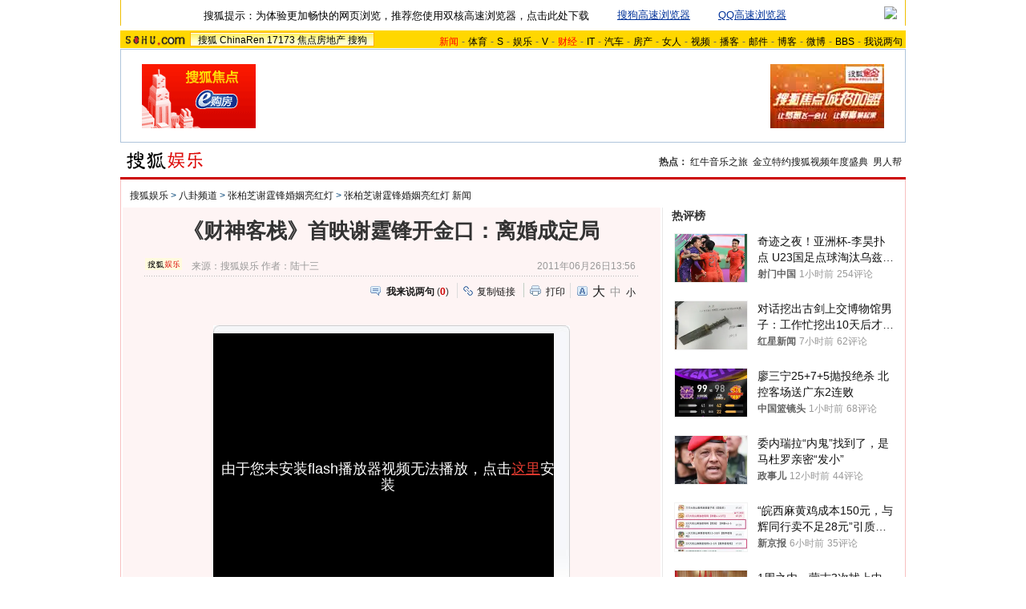

--- FILE ---
content_type: text/html
request_url: https://yule.sohu.com/20110626/n311700575.shtml
body_size: 41069
content:
<!DOCTYPE html PUBLIC "-//W3C//DTD XHTML 1.0 Transitional//EN"
	"https://www.w3.org/TR/xhtml1/DTD/xhtml1-transitional.dtd">





























<html>
<head>
<meta http-equiv="content-type" content="text/html; charset=GBK" />
<meta name="description" content="《财神客栈》首映谢霆锋开金口：离婚成定局">
<meta name="keywords" content="谢霆锋 张柏芝">
<meta name="robots" content="all">
<meta http-equiv="X-UA-Compatible" content="IE=EmulateIE7" />
<title>《财神客栈》首映谢霆锋开金口：离婚成定局-搜狐娱乐</title>
<script src="https://www.sohu.com/sohuflash_1.js" type="text/javascript"></script>
<script src="https://css.sohu.com/upload/global1.0.0.9.js" type="text/javascript"></script>
<link type="text/css" rel="stylesheet" href="https://css.sohu.com/upload/global1.3.css" />
<link type="text/css" rel="stylesheet" href="https://css.sohu.com/upload/article/09/module.css" />
<link type="text/css" rel="stylesheet" href="https://css.sohu.com/upload/article/09/style20100513.css" />
<link type="text/css" rel="stylesheet" href="https://css.sohu.com/upload/article/09/card_comment.css" />

	<style type="text/css">
#chLogo .left{width:570px;} /*2010.3.15特步冠名*/
#chLogo .right{width:405px;}

#contentA,#contentC{background:url(https://news.sohu.com/upload/pagerevision20090916/yule_bgy01.gif) repeat-y}
#contentA .argue .btn span,.function .commentLink,.function .copylink,.function .fontSize,.function .editor,.lbgA,.lbgB,.rbgA,.rbgB,.lnowA,.rnowA{background:url(https://news.sohu.com/upload/pagerevision20090916/icon.gif) no-repeat}
#contentC{background-position:-980px 0}

#chLogo .left a{color:#C00}
#contentA{border-bottom:1px #F7C0C0 solid}
#location{border:1px #F7C0C0 solid;border-top:0;border-bottom:0}
#contentA .todayFocus .txt h4,#contentA .todayFocus .txtLink .wdB a,#contentA .review h5 span,#contentA .review .btn{background:url(https://news.sohu.com/upload/pagerevision20090916/yule_icon.gif) no-repeat}

.line{background:url(https://news.sohu.com/upload/pagerevision20090916/xx1.gif);height:1px;width:92%;margin:0 auto;overflow:hidden;clear:both;font-size:1px}
.lineA{background:#C00;height:3px;clear:both;font-size:1px;}
.bordA{border-top:2px #C00 solid}
.bgA{background:#F4F4F4}
.bgB{background:#FDF3F3}

/* 今日重要新闻 */
#contentA .boxA{height:259px;overflow:hidden}
#contentA .boxA .list12 ul{margin:3px auto 0}
#contentA .boxA .pp{margin:6px auto 0}
#contentA .boxA .pp li{position:relative;width:82px;margin:0 8px 0 7px;}
#contentA .boxA .pp span{margin:3px auto 0}
#contentA .boxA .pp .floor{width:80px;height:60px;position:absolute;top:0;left:0;}
#contentA .boxA .pp .floor a{cursor:pointer;width:80px;height:60px;display:block;_FILTER: progid:DXImageTransform.Microsoft.AlphaImageLoader(src='https://news.sohu.com/upload/pagerevision20090916/yule_video_bg011.png',sizingMethod='scale');background:url(https://news.sohu.com/upload/pagerevision20090916/yule_video_bg011.png)!important;background:none;}
#contentA .boxA .pp .floor a:hover{_FILTER: progid:DXImageTransform.Microsoft.AlphaImageLoader(src='https://news.sohu.com/upload/pagerevision20090916/yule_video_bg021.png',sizingMethod='scale');background:url(https://news.sohu.com/upload/pagerevision20090916/yule_video_bg021.png)!important;background:none;}

/* 网友关注排行 */
#contentA .boxB{height:301px;overflow:hidden}

.title{height:28px;padding:0 16px;border-bottom:2px #C00 solid;background:#FFF;color:#333;line-height:28px;text-align:right}
.title span{float:left;font-weight: bold;font-size:14px}

/* 频道维护 */
#contentA .blockA{width:675px;margin:18px 0 0 auto;border:1px #E8E8E8 solid;border-left:0;border-right:0}
#contentA .blockA .l{width:284px;margin-left:30px}
#contentA .blockA .r{width:284px;margin-right:28px;padding-left:26px;border-left:1px #E8E8E8 solid;}
#contentA .blockA h2{height:24px;margin:14px auto 0;line-height:24px}
#contentA .blockA h2 span{font-size:14px}
#contentA .blockA .pt{margin:8px auto 0;color:#333;line-height:18px}
#contentA .blockA .pt div{margin-right:12px}
#contentA .blockA .pt h4{margin-bottom:6px;font-weight: bold;color:#004276}
#contentA .blockA .list12 ul{margin:20px auto 0}
#contentA .blockA .list12 .more{margin:0 auto 11px;padding-right:6px;line-height:24px}

/* 网友排行 */
#contentA .nfRank{width:675px;margin:0 0 0 auto;border-bottom:1px #E8E8E8 solid}
#contentA .nfRank .l{width:294px;margin-left:30px}
#contentA .nfRank .r{width:294px;margin-right:18px;padding-left:26px;border-left:1px #E8E8E8 solid;}
#contentA .nfRank h2{height:24px;margin:12px auto 0;line-height:24px}
#contentA .nfRank h2 span{font-size:14px}
#contentA .nfRank .snList ul{width:294px;margin:5px auto 8px}

/* 隐藏点击数和评论数 */
#contentA .nfRank .snList li span{display:none}

/* 今日娱论 */
#contentA .review{height:158px;overflow:hidden}
#contentA .review h3{width:272px;height:32px;border:1px #CDCDCD solid;color:#C00;line-height:32px;font-size:14px;font-weight: bold}
#contentA .review h3 a{color:#C00}
#contentA .review div{width:278px;height:28px;margin:8px auto 0;}
#contentA .review h5{float:right;}
#contentA .review h5 span{float:left;display:block;background-position:-70px -60px;width:16px;height:16px;margin-top:4px;line-height:16px;color:#000;}
#contentA .review h5 em{float:left;margin:4px 12px 0 1px;background:#F0F0F0;padding:1px 3px 0 4px;color:#C00;}
#contentA .review .btn{border:0;height:20px;width:67px;background-position:0 -35px;color:#FFF;line-height:21px}
#contentA .review p{text-align:left;line-height:24px;text-indent:16px}

/* 娱乐大事件 */
#contentA .bigEvent{height:142px;overflow:hidden}
#contentA .bigEvent .form{width:278px;margin:0 auto;text-align:left}
#contentA .bigEvent .tx{width:220px;height:17px;color:#999;line-height:20px}
#contentA .bigEvent .btn{width:46px}

/* 娱乐资料库 */
#contentA .filmRoom{height:195px;overflow:hidden}
#contentA .filmRoom h2 span em{margin-left:10px;font-size:12px;font-weight:normal}
#contentA .filmRoom .form{width:278px;margin:5px auto 0;text-align:left}
#contentA .filmRoom .btn{width:46px}
#contentA .filmRoom select{color:#999}
#contentA .filmRoom .tx{width:218px;height:16px;color:#999;line-height:20px}
#contentA .filmRoom .list12 li{background:none;padding-left:0;text-align:right}
#contentA .filmRoom .list12 li em{float:left}

/* 今日焦点关系 */
#contentA .todayFocus{height:195px;overflow:hidden}
#contentA .todayFocus h2 span a{color:#C00}
#contentA .todayFocus .picTxt{width:244px;margin:5px auto 3px}
#contentA .todayFocus .pic{width:60px}
#contentA .todayFocus .pic img{border:1px #E9E9E9 solid}
#contentA .todayFocus .pic span{display:block;margin:3px auto 0;line-height:20px}
#contentA .todayFocus .txt{width:124px;float:left;display:inline}
#contentA .todayFocus .txt h4{width:92px;margin:0 auto;height:29px;background-position:0 0;line-height:29px;color:#FFF}
#contentA .todayFocus .txt h4 a{color:#FFF}
#contentA .todayFocus .txt p{margin:6px auto 3px;line-height:20px}
#contentA .todayFocus .txt h5 a{display:block;height:15px;width:55px;margin:0 auto;padding-top:3px;background:#F2F2F2;border:1px #004176 solid}
#contentA .todayFocus .txt h5 a:hover{background:#91ACC6;color:#FFF;text-decoration:none;}

#contentA .todayFocus .txtLink{width:276px;margin:12px auto 0}
#contentA .todayFocus .txtLink .l,#contentA .todayFocus .txtLink .r{width:126px}
#contentA .todayFocus .txtLink ul{clear:both;height:25px}
#contentA .todayFocus .txtLink li{float:left;line-height:17px}
#contentA .todayFocus .txtLink .wdA{width:38px;text-align:left}
#contentA .todayFocus .txtLink .wdB{width:49px;}
#contentA .todayFocus .txtLink .wdB a{height:15px;padding-top:2px;display:block;background-position:0 -60px;color:#D51800;line-height:14px}
#contentA .todayFocus .txtLink .wdC{width:38px;text-align:right}

#contentA .abstract{background:#FFF}
#contentA .subject{background:#FEF4F4;border:1px #F7C0C0 solid}
#contentA .subject .line{display:none}
#contentA .comment .ta{background-color:#FFF}
#contentA .coverAge .pp li{background:#FFF}
</style>

<script type="text/javascript">
//元素名称：m_n; tab_m_n
//count:交换的个数
function showDiv(m,n,count){
	for(var i=1;i<=count;i++){
	if (i==n){			
		getObject("li_"+m+"_"+i).className="libg";
		getObject("div_"+m+"_"+i).className="show";
	}else {
		getObject("li_"+m+"_"+i).className="";
		getObject("div_"+m+"_"+i).className="hidden";
		}
	}
}

function getObject(objectId) {
	if(document.getElementById && document.getElementById(objectId)) {
	// W3C DOM
	return document.getElementById(objectId);
	} else if (document.all && document.all(objectId)) {
	// MSIE 4 DOM
	return document.all(objectId);
	} else if (document.layers && document.layers[objectId]) {
	// NN 4 DOM.. note: this won't find nested layers
	return document.layers[objectId];
	} else {
	return false;
	}	
}

function showtab(m,n,count){
	for(var i=1;i<=count;i++){
		if (i==n){			
			$("td_"+m+"_"+i).className="libg";
			$("tab_"+m+"_"+i).className="show";
			}
		else {
			$("td_"+m+"_"+i).className="";
			$("tab_"+m+"_"+i).className="hidden";
			}
	}
}

//转换字号
function doZoom(size){
	if(size==12){
		$("contentText").style.fontSize = size + "px";
		$("fs12").style.display = "";
		$("fs14").style.display = "none";
		$("fs16").style.display = "none";
	}
	if(size==14){
		$("contentText").style.fontSize = size + "px";
		$("fs12").style.display = "none";
		$("fs14").style.display = "";
		$("fs16").style.display = "none";
	}
	if(size==16){
		$("contentText").style.fontSize = size + "px";
		$("fs12").style.display = "none";
		$("fs14").style.display = "none";
		$("fs16").style.display = "";
	}
}

function copyLink(){
	try {
		var cText =  document.location.toString();
		if (window.clipboardData) {
			window.clipboardData.setData("Text", cText);
			alert("复制完成!");
		} else if (window.netscape) {
			try {
				netscape.security.PrivilegeManager.enablePrivilege("UniversalXPConnect");
			} catch (e) {
				alert("您的浏览器设置为不允许复制！\n如果需要此操作，请在浏览器地址栏输入'about:config'并回车\n然后将'signed.applets.codebase_principal_support'设置为'true',再重试复制操作!");
				return false;
			}
			var clip = Components.classes['@mozilla.org/widget/clipboard;1'].createInstance(Components.interfaces.nsIClipboard);
			if (!clip) 
				return;
			var trans = Components.classes['@mozilla.org/widget/transferable;1'].createInstance(Components.interfaces.nsITransferable);
			if (!trans) {
				return;
			}
			trans.addDataFlavor('text/unicode');
			var str = new Object();
			var len = new Object();
			var str = Components.classes["@mozilla.org/supports-string;1"].createInstance(Components.interfaces.nsISupportsString);
			
			str.data = cText;
			trans.setTransferData("text/unicode", str, cText.length * 2);
			var clipid = Components.interfaces.nsIClipboard;
			if (!clip) 
				return false;
			clip.setData(trans, null, clipid.kGlobalClipboard);
			alert("复制完成!");
		}
	} catch (e) {
	}
};

//媒体来源
function media_span_url(id_media_span_url) {
    if(id_media_span_url) {
        id_media_span = $('media_span');
        if(!id_media_span.getElementsByTagName('a').length) {
            id_media_span.innerHTML = '<a href=\'' + id_media_span_url + '\' target=\'_blank\'>' + id_media_span.firstChild.nodeValue + '</a>';
        }
    }
}
//我说两句
function checkInput(){
	var author = $("author")
	var anonymous = $("anonymous")
	var content = $("ccontent");
	var title = $("comment.title");
	var debate = $("comment.debate");
	var spcontent = $("spcontent");
	var opcontent = $("opcontent");
	var errormsg = "";
	
	if ($("ppbannerC") && $("ppcardC")) {
		PassportSComent.parsePassportCookie();
		var userId = PassportSComent.cookie['userid'];
		if (!userId) {
		
			errormsg = "* 请登录后发言\n";
			if (document.loginformComment && document.loginformComment.pemail) document.loginformComment.pemail.focus();
		} else {
			document.commentForm.author.value = userId;
		}
	} else {
		if (!anonymous.checked && author.value == "") {
			errormsg = "* 请输入用户昵称，再提交\n";
			author.focus();
		}
		
		if (!anonymous.checked && author.value.length > 16) {
			errormsg = "* 昵称不能超过16个字符\n";
			author.focus();
		}
	}
	
	if (title && debate && debate.checked && spcontent && opcontent) {
		if (spcontent.value == "" || spcontent.value.match(/^\s*$/)) {
			errormsg = errormsg + "*正方内容不能为空\n";
			spcontent.focus();
		}
		if (opcontent.value == "" || opcontent.value.match(/^\s*$/)) {
			errormsg = errormsg + "*反方内容不能为空\n";
			opcontent.focus();
		}
		if (debate.checked && title.value != "") {
			content.value = spcontent.value + "PK" + opcontent.value;
		}
		if (content.value.length > 1500) {
			errormsg = errormsg + "* 内容不能超过1500个字符\n";
			content.focus();
		}
	} else {
		if (content.value.match(/^\s*$/)) {
			errormsg = errormsg + "* 内容不能为空\n";
			content.focus();
		}
		if (content.value.length > 1500) {
			errormsg = errormsg + "* 内容不能超过1500个字符\n";
			content.focus();
		}
	}
	
	if (title && debate) {
		if (debate.checked && (title.value == "" || title.value.match(/^\s*$/))) {
			errormsg = errormsg + "* 辩论话题的标题不能为空\n";
		}
		if (title.value.length > 24) {
			errormsg = errormsg + "* 标题不能超过24个字符\n";
			title.focus();
		}
	}
	if (errormsg) {
		alert(errormsg);
		return false;
	}
	
}

function switchAnonymous(){
	var author = $("author")
	var anonymous = $("anonymous")
	if (anonymous.checked) {
		author.value = "搜狐网友";
		anonymous.value = "true";
	} else {
		author.value = "";
		anonymous.value = "false";
		author.focus();
	}
}

function changeAuthor(){
	var author = $("author");
	var anonymous = $("anonymous");
	if (author.value != "搜狐网友") {
		anonymous.checked = false;
		anonymous.value = "false";
	} else {
		anonymous.checked = true;
		anonymous.value = "true";
	}
	
}

function switchDebate(){
	var title = $("comment.title")
	var debate = $("comment.debate")
	
	if (debate.checked) {
		title.value = "";
		debate.value = "true";
		title.disabled = false;
		
	} else {
		debate.value = "false";
		title.value = "输入标题可以设置以上内容成为辩论话题";
		title.disabled = true;
	}
}

function comment(){
	if ($('argueForm').style.display == '') {
		$('argueForm').style.display = 'none';
		$('replyForm').style.display = '';
	} else {
		$('argueForm').style.display = '';
		$('replyForm').style.display = 'none';
	}
	switchDebate();
}

var clickCount = 0;
var contentText = "您需要注册后才能参与话题讨论，并请文明上网，理性发言。注册成功后，您还可获得搜狐社区20积分。";
function clearCommentContent(oObject){
	clickCount++;
	if (clickCount == 1) {
		oObject.value = "";
	}
}

function checkCommentContent(oObject){
	if (clickCount == 0) alert("请先填写您的个人看法");
	else if (checkInput() != false) oObject.form.submit();
}
function creset(){
	if($("argueForm").style.display == "none"){
		$("ccontent").value = contentText;
	}else{
		$("comment.title").value = "";
		$("spcontent").value = "";
		$("opcontent").value = contentText;
	}
}

function printArticle()
{
	createScript("","https://js.sohu.com/library/jquery1.3.2.js",function(){
		jQuery.noConflict();
		createScript("","https://news.sohu.com/upload/20100413/prints_10.js",function(){printer.print()},"",{cache:true})
	},"",{cache:true})
}

function jumpUrl(x){
	var url = '', e = encodeURIComponent, s = screen, d = document, wd = 0, hg = 0, u = d.location;
	if(x=='t'){
		url ="https://t.sohu.com/third/post.jsp?link="+e(u.href)+"&title="+e(d.title);
		wd = 660;hg = 470;
	}else if(x=='bai'){
		url ="https://bai.sohu.com/share/blank/addbutton.do?link="+e(u.href)+"&title="+e(d.title);
		wd = 480;hg = 340;
	}else if(x=='douban'){
		url ="https://www.douban.com/recommend/?url="+e(u.href)+"&title="+e(d.title);
		wd = 460;hg = 340;
	}else if(x=='renren'){
		url ="https://share.renren.com/share/buttonshare?link="+e(u.href)+"&title="+e(d.title);
		wd = 590;hg = 430;
	}else if(x=='kaixin'){
		url ="https://www.kaixin001.com/repaste/share.php?rurl="+e(u.href)+"&rtitle="+e(d.title);
		wd = 540;hg = 360;
	}else if(x=='itb'){
		var ctxt = $('contentText').getElementsByTagName('p').length>0?$('contentText').getElementsByTagName('p')[0].innerHTML.replace(/<[^>].*?>/g,'').substr(0,120):'';
		url ="https://tieba.baidu.com/i/sys/share?link="+e(u.href)+"&type=text&title="+e(d.title)+"&content="+e(ctxt);
		wd = 626;hg = 436;
	}else if(x=='go139'){
		url ="https://go.139.com/ishare.do?shareUrl="+e(u.href)+"&title="+e(d.title)+"&sid=20dd04a99380c2e8d56cf187f6658169";
		wd = 630;hg = 500;
	}else if(x=='qq'){
		url ="https://sns.qzone.qq.com/cgi-bin/qzshare/cgi_qzshare_onekey?url="+e(u.href);
		wd = 900;hg = 500;
	}
	
	function a(){
		if (!window.open(url, 'sohushare', ['toolbar=0,status=0,resizable=1,width='+ wd +',height='+ hg +',left='+ (s.width - wd) / 2+ ',top='+ (s.height - hg) / 2]))
			u.href = [url].join('');
	}
	if (/Firefox/.test(navigator.userAgent)){
		setTimeout(a, 0);
	}else{
		a();
	}
	
	var stat = (new Image);                                                     
	stat.src = "https://219.234.82.222/zhuanfa/index.php?newsId=" + /http:\/\/(.*)(\.sohu.com\/.*\/n)(.{9})/g.exec(document.location)[3] + "&newsName=" + e(d.title) + "&newsUrl=" + d.location.href + "&postId=" + x;
}
</script>
<script  type='text/javascript'>
var sogou_is_brand = new Object();
sogou_is_brand["pid"]  = 'sohu__brand';
sogou_is_brand["charset"]   = 'gb2312';
sogou_is_brand["sohuurl"] = document.location.href;
</script>

</head>

<body>

<script type="text/javascript" src=" https://news.sohu.com/upload/tuiguang20110228/tuiguang_sohu_980.js"></script>


<!-- 标准头开始 -->

<div id="logo_nav">
	<div collection="Y">
	<a href="https://www.sohu.com"><img src="https://images.sohu.com/uiue/sohu_logo/sohu_logo3.gif" width="87" height="22" alt="搜狐网站" border="0" class="left" /></a>
	<div id="matrix_nav">
		<a href="https://www.sohu.com">搜狐</a> 
		<a href="https://www.chinaren.com">ChinaRen</a> 
		<a href="https://www.17173.com">17173</a>
		<a href="https://house.focus.cn/">焦点房地产</a> 
		<a href="https://www.sogou.com">搜狗</a>
	</div>
	</div>
	<div collection="Y">
	<div id="nav">
	<a href="https://news.sohu.com/"><font color="#ff0000">新闻</font></a>-<a href="https://sports.sohu.com/">体育</a>-<a href="https://s.sohu.com/">S</a>-<a href="https://yule.sohu.com/">娱乐</a>-<a href="https://tv.sohu.com/yule/">V</a>-<a href="https://business.sohu.com/"><font color="#ff0000">财经</font></a>-<a href="https://it.sohu.com/">IT</a>-<a href="https://auto.sohu.com/">汽车</a>-<a href="https://house.focus.cn/">房产</a>-<a href="https://women.sohu.com/">女人</a>-<a href="https://tv.sohu.com/">视频</a>-<a href="https://my.tv.sohu.com/">播客</a>-<a href="https://login.mail.sohu.com/">邮件</a>-<a href="https://blog.sohu.com/">博客</a>-<a href="https://t.sohu.com/">微博</a>-<a href="https://club.sohu.com/">BBS</a>-<a href="https://comment2.news.sohu.com/">我说两句</a>
</div>
	</div>
</div>

<!-- 标准头end -->

<!-- 20100413 新增 start -->

	
		<!-- 翻牌广告 st -->
		<div id="turnAD" class="area">
			<div class="left"><SOHUADCODE><div id="yld3d0cd8a756eb3ace1e918e7b4168e"></div>

<script type="text/javascript" src="https://txt.go.sohu.com/ip/soip"></script>
<script language="javascript">
if(window.location.href.getQueryString("ip")==null)
AdLoc=sohu_IP_Loc.substr(0,4);
else
AdLoc=window.location.href.getQueryString("ip");
</script>
<script type="text/javascript">
     switch (AdLoc) {
         case "CN44"://广东
             if(sohu_IP_Loc.substr(0,6)=='CN4403'||sohu_IP_Loc.substr(0,6)=='CN4419'||sohu_IP_Loc.substr(0,6)=='CN4413'){
              //深圳 定向深圳、东莞、惠州
document.getElementById('yld3d0cd8a756eb3ace1e918e7b4168e').innerHTML ='<a href="https://egou.focus.cn/" target=_blank><img src="https://images.sohu.com/bill/s2009/focus/egf142_80.gif" border=0 width=142 height=80></img></a>';
             }else{
             //广州 定向除深圳、东莞、惠州之外的广东地区
document.getElementById('yld3d0cd8a756eb3ace1e918e7b4168e').innerHTML ='<a href="https://egou.focus.cn/" target=_blank><img src="https://images.sohu.com/bill/s2009/focus/egf142_80.gif" border=0 width=142 height=80></img></a>';
         }
             break;
         case "CN31"://上海
document.getElementById('yld3d0cd8a756eb3ace1e918e7b4168e').innerHTML ='<a href="https://egou.focus.cn/" target=_blank><img src="https://images.sohu.com/bill/s2009/focus/egf142_80.gif" border=0 width=142 height=80></img></a>';
             break;
         case "CN12"://天津
document.getElementById('yld3d0cd8a756eb3ace1e918e7b4168e').innerHTML ='<a href="https://egou.focus.cn/" target=_blank><img src="https://images.sohu.com/bill/s2009/focus/egf142_80.gif" border=0 width=142 height=80></img></a>';
             break;
         case "CN32"://江苏（南京）
document.getElementById('yld3d0cd8a756eb3ace1e918e7b4168e').innerHTML ='<a href="https://egou.focus.cn/" target=_blank><img src="https://images.sohu.com/bill/s2009/focus/egf142_80.gif" border=0 width=142 height=80></img></a>';
             break;
         case "CN33"://浙江（杭州）
document.getElementById('yld3d0cd8a756eb3ace1e918e7b4168e').innerHTML ='<a href="https://egou.focus.cn/" target=_blank><img src="https://images.sohu.com/bill/s2009/focus/egf142_80.gif" border=0 width=142 height=80></img></a>';
             break;
         case "CN37"://山东（济南）
document.getElementById('yld3d0cd8a756eb3ace1e918e7b4168e').innerHTML ='<a href="https://egou.focus.cn/" target=_blank><img src="https://images.sohu.com/bill/s2009/focus/egf142_80.gif" border=0 width=142 height=80></img></a>';
             break;
         case "CN50"://重庆
document.getElementById('yld3d0cd8a756eb3ace1e918e7b4168e').innerHTML ='<a href="https://egou.focus.cn/" target=_blank><img src="https://images.sohu.com/bill/s2009/focus/egf142_80.gif" border=0 width=142 height=80></img></a>';
             break;
         case "CN51"://四川（成都）
document.getElementById('yld3d0cd8a756eb3ace1e918e7b4168e').innerHTML ='<a href="https://egou.focus.cn/" target=_blank><img src="https://images.sohu.com/bill/s2009/focus/egf142_80.gif" border=0 width=142 height=80></img></a>';
             break;
         case "CN61"://陕西（西安）
document.getElementById('yld3d0cd8a756eb3ace1e918e7b4168e').innerHTML ='<a href="https://egou.focus.cn/" target=_blank><img src="https://images.sohu.com/bill/s2009/focus/egf142_80.gif" border=0 width=142 height=80></img></a>';
             break;
         default://其他（北京等）
document.getElementById('yld3d0cd8a756eb3ace1e918e7b4168e').innerHTML ='<a href="https://egou.focus.cn/" target=_blank><img src="https://images.sohu.com/bill/s2009/focus/egf142_80.gif" border=0 width=142 height=80></img></a>';
     }
 </script></SOHUADCODE></div>
			<div class="center"><SOHUADCODE><table width=590 height=95 border=0 cellpadding=0 cellspacing=0>
<tr>
<td width=590 height=95 align=middle>
<div id=TurnAD494 width=590 height=95></div>
 <script type=text/javascript>
var TurnAD494=new Cookie(document,"TurnAD494",24);
TurnAD494.load();
TurnAD494.visit=(TurnAD494.visit==null)?parseInt(Math.random()*2+1):TurnAD494.visit;
if(TurnAD494.visit!=0)var intTurnAD494=TurnAD494.visit;
TurnAD494.visit++;
TurnAD494.visit=(TurnAD494.visit>2)?1:TurnAD494.visit;
TurnAD494.store();
function showTurnAD494(basenum){
if (basenum==1){
var sogou_is_one = new Object();
	sogou_is_one["pid"]  = 'sohu__brand';
	sogou_is_one["charset"]   = 'gb2312';
	sogou_is_one["sohuurl"] = document.location.href;
	sogou_is_one["iw1"]   = '590';
	sogou_is_one["ih1"]   = '95';
	sogou_is_one["place1"] = '2219';
	sogou_is_one["div_id1"] = 'TurnAD494';
	function q(s) {return s.replace(/%/g,"%25").replace(/&/g,"%26").replace(/#/g,"%23");}
	var sogou_is_one_url = "https://sy.brand.sogou.com/brand_ad_new";

	var one_cnt = 0;
	for(var p in sogou_is_one)
	{
		      sogou_is_one_url += (one_cnt++ ? "&" : "?") + q(p) + "=" + q(sogou_is_one[p]);
	}

	var one_js = document.createElement('SCRIPT');
	one_js.src=sogou_is_one_url;
	document.getElementsByTagName('head')[0].appendChild(one_js);}
else{
var sogou_is_one = new Object();
	sogou_is_one["pid"]  = 'sohu__brand';
	sogou_is_one["charset"]   = 'gb2312';
	sogou_is_one["sohuurl"] = document.location.href;
	sogou_is_one["iw1"]   = '590';
	sogou_is_one["ih1"]   = '95';
	sogou_is_one["place1"] = '2219';
	sogou_is_one["div_id1"] = 'TurnAD494';
	function q(s) {return s.replace(/%/g,"%25").replace(/&/g,"%26").replace(/#/g,"%23");}
	var sogou_is_one_url = "https://sy.brand.sogou.com/brand_ad_new";

	var one_cnt = 0;
	for(var p in sogou_is_one)
	{
		      sogou_is_one_url += (one_cnt++ ? "&" : "?") + q(p) + "=" + q(sogou_is_one[p]);
	}

	var one_js = document.createElement('SCRIPT');
	one_js.src=sogou_is_one_url;
	document.getElementsByTagName('head')[0].appendChild(one_js);}
}</script>
<script type=text/javascript defer=true>
showTurnAD494(intTurnAD494);
</script>
</td>
</tr>
</table></SOHUADCODE></div>
			<div class="right"><SOHUADCODE><div id="8c123280011197e6db23c9993fecf7f0"></div>

<script type="text/javascript" src="https://txt.go.sohu.com/ip/soip"></script>
<script language="javascript">
if(window.location.href.getQueryString("ip")==null)
AdLoc=sohu_IP_Loc.substr(0,4);
else
AdLoc=window.location.href.getQueryString("ip");
</script>
<script type="text/javascript">
     switch (AdLoc) {
         case "CN44"://广东
             if(sohu_IP_Loc.substr(0,6)=='CN4403'||sohu_IP_Loc.substr(0,6)=='CN4419'||sohu_IP_Loc.substr(0,6)=='CN4413'){
              //深圳 定向深圳、东莞、惠州
document.getElementById('8c123280011197e6db23c9993fecf7f0').innerHTML ='<a href="https://house.focus.cn/jiameng/" target=_blank><img src="https://images.sohu.com/bill/s2009/focus/jiameng(142-80).jpg" border=0 width=142 height=80></img></a>';
             }else{
             //广州 定向除深圳、东莞、惠州之外的广东地区
document.getElementById('8c123280011197e6db23c9993fecf7f0').innerHTML ='<a href="https://house.focus.cn/jiameng/" target=_blank><img src="https://images.sohu.com/bill/s2009/focus/jiameng(142-80).jpg" border=0 width=142 height=80></img></a>';
         }
             break;
         case "CN31"://上海
document.getElementById('8c123280011197e6db23c9993fecf7f0').innerHTML ='<a href="https://house.focus.cn/jiameng/" target=_blank><img src="https://images.sohu.com/bill/s2009/focus/jiameng(142-80).jpg" border=0 width=142 height=80></img></a>';
             break;
         case "CN12"://天津
document.getElementById('8c123280011197e6db23c9993fecf7f0').innerHTML ='<a href="https://house.focus.cn/jiameng/" target=_blank><img src="https://images.sohu.com/bill/s2009/focus/jiameng(142-80).jpg" border=0 width=142 height=80></img></a>';
             break;
         case "CN32"://江苏（南京）
document.getElementById('8c123280011197e6db23c9993fecf7f0').innerHTML ='<a href="https://house.focus.cn/jiameng/" target=_blank><img src="https://images.sohu.com/bill/s2009/focus/jiameng(142-80).jpg" border=0 width=142 height=80></img></a>';
             break;
         case "CN33"://浙江（杭州）
document.getElementById('8c123280011197e6db23c9993fecf7f0').innerHTML ='<a href="https://house.focus.cn/jiameng/" target=_blank><img src="https://images.sohu.com/bill/s2009/focus/jiameng(142-80).jpg" border=0 width=142 height=80></img></a>';
             break;
         case "CN37"://山东（济南）
document.getElementById('8c123280011197e6db23c9993fecf7f0').innerHTML ='<a href="https://house.focus.cn/jiameng/" target=_blank><img src="https://images.sohu.com/bill/s2009/focus/jiameng(142-80).jpg" border=0 width=142 height=80></img></a>';
             break;
         case "CN50"://重庆
document.getElementById('8c123280011197e6db23c9993fecf7f0').innerHTML ='<a href="https://house.focus.cn/jiameng/" target=_blank><img src="https://images.sohu.com/bill/s2009/focus/jiameng(142-80).jpg" border=0 width=142 height=80></img></a>';
             break;
         case "CN51"://四川（成都）
document.getElementById('8c123280011197e6db23c9993fecf7f0').innerHTML ='<a href="https://house.focus.cn/jiameng/" target=_blank><img src="https://images.sohu.com/bill/s2009/focus/jiameng(142-80).jpg" border=0 width=142 height=80></img></a>';
             break;
         case "CN61"://陕西（西安）
document.getElementById('8c123280011197e6db23c9993fecf7f0').innerHTML ='<a href="https://house.focus.cn/jiameng/" target=_blank><img src="https://images.sohu.com/bill/s2009/focus/jiameng(142-80).jpg" border=0 width=142 height=80></img></a>';
             break;
         default://其他（北京等）
document.getElementById('8c123280011197e6db23c9993fecf7f0').innerHTML ='<a href="https://house.focus.cn/jiameng/" target=_blank><img src="https://images.sohu.com/bill/s2009/focus/jiameng(142-80).jpg" border=0 width=142 height=80></img></a>';
     }
 </script></SOHUADCODE></div>
		</div>
		<!-- 翻牌广告 end -->
	

<!-- 20100413 新增 end -->

<!-- 频道logo st -->
<div id="chLogo" class="area">
	<div class="left">
		
		<div collection="Y">
			<a href="https://yule.sohu.com/" target="_blank"><img src="https://news.sohu.com/upload/pagerevision20090916/yule_logo3.gif" width="110" height="24" alt="" /></a>
		</div>
		
		
		
		<div collection="Y">
            
		</div>
		
	</div>
	<div class="right" collection="Y">
		<strong>热点：</strong>
<a href="https://music.yule.sohu.com/s2012/rmxzjxs/index.shtml" target="_blank">红牛音乐之旅</a>
&nbsp;<a href="https://yule.sohu.com/s2011/dramaawards/" target="_blank">金立特约搜狐视频年度盛典</a>
&nbsp;<a href="https://yule.sohu.com/s2011/nrb/index.shtml" target="_blank">男人帮</a>
	</div>
</div>
<!-- 频道logo end -->

<div class="lineA area"></div>

<!-- 当前位置 st -->
<div id="location" class="area" collection="Y">
	<a href=https://yule.sohu.com/>搜狐娱乐</a> &gt; <a href=https://yule.sohu.com/gossip/>八卦频道</a> &gt; <a href=https://yule.sohu.com/s2011/zbzxtf/>张柏芝谢霆锋婚姻亮红灯</a> &gt; <a href=https://yule.sohu.com/s2011/7674/s308897710/>张柏芝谢霆锋婚姻亮红灯 新闻</a>
</div>
<!-- 当前位置 end -->

<div id="contentA" class="area">
	<div class="left">
		<SOHUADCODE></SOHUADCODE>
		
		<h1>《财神客栈》首映谢霆锋开金口：离婚成定局</h1>
		
		<!-- 来源 时间 st -->
		<div class="sourceTime" collection="Y">
			<div class="l">
			
				<a href=https://yule.sohu.com target=_blank><img src=https://i1.itc.cn/20100107/69f_52012340_5c85_47fd_9379_7ab96a86d54b_0.gif height="15px"/></a>
				来源：<span id="media_span">搜狐娱乐</span>
				 作者：陆十三 
			
			</div>
			<div class="r">2011年06月26日13:56</div>
		</div>
		<!-- 来源 时间 end -->
		<div class="line"></div>
		
		
		
		<!-- 功能 st -->
		<div class="function clear">
			<div class="l"><SOHUADCODE>
</SOHUADCODE></div>
			<div class="r">
			
				<div class="commentLink" collection="Y">
				
				
				<a href="https://club.comment3.news.sohu.com/m311700575.html" property="discussurl" name="com.sohu.cms.core.EntityItem" target="_blank">

				

				<strong>我来说两句</strong>
				</a>(<span id="commA">0</span>)
				</div>

				<div class="copylink" collection="Y"><a href="javascript:void(0)" onclick="copyLink()">复制链接</a></div>
				<div class="print" collection="Y"><a href="javascript:printArticle()">打印</a></div>
				
				<span collection="Y">
				<div class="fontSize" id="fs12" style="display:none"><a href="javascript:doZoom(16)" class="fs16">大</a><a href="javascript:doZoom(14)" class="fs14">中</a><span>小</span></div>
				<div class="fontSize" id="fs14"><a href="javascript:doZoom(16)" class="fs16">大</a><span class="fs14">中</span><a href="javascript:doZoom(12)">小</a></div>
				<div class="fontSize" id="fs16" style="display:none"><span class="fs16">大</span><a href="javascript:doZoom(14)" class="fs14">中</a><a href="javascript:doZoom(12)">小</a></div>
				</span>
				
			</div>
		</div>
		<!-- 功能 end -->
		
		<!-- 正文 st -->
		<div class="text clear" id="contentText" collection="Y">
			
			
			<center>
<div class="video">
<div>
<script type="text/javascript" src="https://tv.sohu.com/upload/swf/showVrsPlayer.js"></script>
<script type="text/javascript">// <![CDATA[
showVrsPlayer({vid: '353623',nid: '279354852',pid: '251441212',width: '425',height: '357',playercover: 

'https://i3.itc.cn/20110626/a4d_dade7ffc_12ab_09a7_ab63_6ce8f4ac3e6b_1.jpg',autoplay: 'false'});
// ]]></script>
</div>
<span><a href="https://tv.sohu.com/20110626/n311700011.shtml" target="_blank">视频：霆锋：与柏芝仍相爱 但不知如何继续</a></span></div>
</center>
<table class="tableImg" border="0" cellspacing="0" cellpadding="0" align="center">
<tbody>
<tr>
<td style="text-align: center;"><a href="https://pic.yule.sohu.com/group-274502.shtml" target="_blank"><img src="https://photocdn.sohu.com/20110626/Img311700893.jpg" alt="谢霆锋出席发布会回应婚变传闻【点击进入高清组图】" align="middle" /></a></td>
</tr>
<tr>
<td style="text-align: center;"><a href="https://pic.yule.sohu.com/group-274502.shtml" target="_blank">谢霆锋出席发布会回应婚变传闻【点击进入高清组图】</a></td>
</tr>
</tbody>
</table>
<p><strong>&gt;&gt;&gt;<a href="https://yule.sohu.com/s2011/7674/s311708316/" target="_blank">点击进入搜狐娱乐独家策划：“锋芝”大战入高潮：绝世好男VS精神崩溃女</a></strong></p>
<p>　　搜狐娱乐讯 （陆十三/文 马森/图 周三金/视频）6月26日，王晶新片《财神客栈》在北京举办首映，话题缠身的谢霆锋如约亮相，并在发布会上对近期被万众关注的"婚变"传闻亲自作出回应。言谈之间，锋芝虽然还有感情，但离婚已成定局。</p>
<p>　　<strong>谢霆锋首开口谈婚变</strong></p>
<p>　　首映式上，导演王晶携主演谢霆锋、张家辉、黄奕、佟大为、刘洋集体亮相。婚变传闻缠身的谢霆锋一身深色服装亮相，摘去了婚戒，墨镜推到头顶，可以看到深情略显疲惫。虽然发布会全程话题围绕导演王晶和影片，但全场数百家媒体还是等待着谢霆锋亲口为婚变做出一个交代，发布会特地为谢霆锋留出一个时段，小谢也首次开金口面对媒体谈起家事。从谢霆锋言谈中，两人虽然还有感情，但婚姻无疑已经走到绝路，昔日童话婚姻变今日唏嘘话题。</p>
<p>　　<strong>以下为谢霆锋现场讲话全文：</strong></p>
<p>　　"大家好，我先要跟《财神客栈》的片方和其他演员说声不好意思，本来是电影的发布会，我在这一个多月里边，选择今天，是希望跟大家做出一个交代，最近的风风雨雨跟哪一方都不好。我希望我说了以后会平息一下。我不是一个善于表达自己的人，认识我的人都知道，我家里是没有媒体报道的杂志和新闻，但是过去的一个多月，因为题材还是自己，多多少少还是会了解到。我听到一些意见看法也好，一定会不甘心，说我太太不好，我也不开心，说她等于说对我对孩子不好，他们现在年纪还小，以后看回放，我现在觉得还是有一定的问题，我太太是在一个单亲家庭长大，我也是在单亲家庭长大，但是我们从来没有恨我们的父母，反而我们在生第一个孩子的时候，希望可以打破命运，希望他们不在破碎的家庭长大。到今天，我不知道怎么再继续走下去，如果你问我，谢霆锋，你爱不爱这个人，你想不想这个人，我说我爱我想，但我不知道怎么走下去。虽然我听到她站出来骂我，但是我们在昨天通过电话短信的问候，她还是跟我说，我很爱你想你，我相信。而让我更有信心，我们未来就算是什么样的身份关系，我们还是会很努力找一个健康安稳的空间，让我们这对长大。我们两个已经是成人了，所以以后我们是爱是恨，是打是杀，我们自己会分配，不用大家去猜测。我说完今天关于谢霆锋私人的事情，以后每一个字都会回到工作。"</p>
<p>　　<strong>众人对锋芝表示理解</strong></p>
<p>　　《财神客栈》在拍摄时，张柏芝还曾去探班，当时锋芝还十分恩爱，谈及今日霆锋开口谈婚变，导演王晶表示，觉得霆锋做的非常好，在这样的情况下还安排时间出席发布会。"他是个很负责任的男人，我觉得他情商非常高，很真诚。我祝福他跟柏芝。"张家辉坦言，今天的情况能够预料到，"发布会很成功。"他表示，作为朋友不会过问家事，今天也是谢霆锋家变后两人第一次见，张家辉认为，"两个人的感情，没必要对外界做出解释。"</p>
<p>　　<strong>公认张家辉演技最佳</strong></p>
<p>　　王晶表示，有意把偶像剧的元素加入到电影《财神客栈》里，所以也找了一群年轻演员担纲，佟大为也笑言，谈起《财神客栈》比《灵灵狗》好看。众人谈起与王晶导演的合作，都赞叹有加，谢霆锋透露与蔡卓妍合作太多甚至有点尴尬，但是被导演放在尴尬的位置上，反而有意想不到的收获。谢霆锋还表示，"他是个很疼女人的导演。"</p>
<p>　　在这样一部喜剧片中，谈起三位男主角的喜剧表现，大家公认张家辉表现最佳。那么平时在剧组是否也很搞怪？佟大为笑言，私下大家都正常，他更自认是一个腼腆的人。不过梁家辉倒是大爆自己鬼马一面，片中他装龅牙出镜，其实这假牙是自己四五年前做的，之前还曾戴着假牙去买鞋，还调戏服务员，"我是不是很丑啊？"把服务员也搞到很无奈。<strong>&nbsp;&nbsp;</strong></p>
<p><strong>【今日精彩娱乐新闻推荐】&nbsp; </strong></p>
<p><strong>&gt;&gt;&gt;<a href="https://tv.sohu.com/20110626/n311716825.shtml" target="_blank">视频：郭美美否认炫富 与红十字会无关</a></strong></p>
<p><strong>&gt;&gt;&gt;<a href="https://tv.sohu.com/20110626/n311704349.shtml" target="_blank">视频：郭美美受访：说我炫富的人心态不正常</a></strong></p>
<p><strong>&gt;&gt;&gt;<a href="https://pic.yule.sohu.com/group-274515.shtml#0" target="_blank">组图：张雨绮秀乳沟不避讳被拍 与王全安酒店约会</a></strong></p>
<p style="text-align: center;"><strong><a href="https://yule.sohu.com/" target="_blank">更多精彩内容点击进入娱乐频道首页&gt;&gt;&gt;</a></strong></p>
<p><strong></strong>&nbsp;<strong></strong>&nbsp;</p>
<script type="text/javascript" src="https://js.sohu.com/library/jquery1.4.2.js"></script>
<script type="text/javascript" src="https://js.sohu.com/library/jquery.plugin.1.0.js"></script>
<style><!--
#formsSurvey {
	PADDING-BOTTOM: 10px; MARGIN: 0px auto; PADDING-LEFT: 0px; WIDTH: 100%; PADDING-RIGHT: 0px; BACKGROUND: none transparent scroll repeat 0% 0%; FONT-SIZE: 12px; PADDING-TOP: 10px
}
#formsSurvey H2 {
	TEXT-ALIGN: left; LINE-HEIGHT: 22px; WIDTH: 98%; BACKGROUND: none transparent scroll repeat 0% 0%; COLOR: #047297; FONT-SIZE: 14px; FONT-WEIGHT: bold
}
#formsSurvey UL {
	MARGIN: 10px auto; WIDTH: 100%; BACKGROUND: none transparent scroll repeat 0% 0%
}
#formsSurvey LI {
	TEXT-ALIGN: left; LINE-HEIGHT: 20px; MARGIN: 6px 0px 4px; WIDTH: 100%; COLOR: #333; FONT-SIZE: 12px
}
#formsSurvey LI B {
	MARGIN: 5px 5px 0px 3px; WIDTH: 30%; BACKGROUND: #e0e0e0; FLOAT: right; HEIGHT: 6px
}
#formsSurvey LI B I {
	WIDTH: 100%; DISPLAY: block; FLOAT: left; HEIGHT: 6px
}
#formsSurvey LI SPAN {
	TEXT-ALIGN: left; WIDTH: 20%; BACKGROUND: none transparent scroll repeat 0% 0%; FLOAT: right; COLOR: #333
}
#formsSurvey .bot {
	PADDING-LEFT: 8px; BACKGROUND: url(https://survey.sohu.com/images/point.gif) no-repeat 0px 7px
}
#formsSurvey .btn {
	TEXT-ALIGN: left; PADDING-BOTTOM: 5px; MARGIN: 0px auto; PADDING-LEFT: 0px; WIDTH: 100%; PADDING-RIGHT: 0px; PADDING-TOP: 5px
}
#formsSurvey .btn INPUT {
	BORDER-BOTTOM: #b9dce6 1px solid; BORDER-LEFT: #b9dce6 1px solid; LINE-HEIGHT: 16px; WIDTH: 43px; BACKGROUND: #f5fbfd; HEIGHT: 19px; COLOR: #047297; BORDER-TOP: #b9dce6 1px solid; BORDER-RIGHT: #b9dce6 1px solid
}
#formsSurvey .btn A {
	COLOR: #047297; MARGIN-LEFT: 10px
}
#formsSurvey .c1 {
	BACKGROUND: #e85200
}
#formsSurvey .c2 {
	BACKGROUND: #e28a00
}
#formsSurvey .c3 {
	BACKGROUND: #549bc2
}
#formsSurvey .c4 {
	BACKGROUND: #54c268
}
#formsSurvey .c5 {
	BACKGROUND: #c2548f
}
#formsSurvey .c6 {
	BACKGROUND: #8c54c2
}
#formsSurvey .c7 {
	BACKGROUND: #546cc2
}
#formsSurvey .c8 {
	BACKGROUND: #debe0c
}
#formsSurvey .c9 {
	BACKGROUND: #54c2ac
}
#formsSurvey .c10 {
	BACKGROUND: #c27c54
}
--></style>
<form method="post" name="form1" action="https://yule.survey.sohu.com/poll/poll.php" target="_blank">
<div id="formsSurvey">
<h2>1.张柏芝谢霆锋婚变你怎样看？</h2>
<ul>
<li><input id="item_486497" type="radio" name="item[92949][]" value="486497" />不会离婚，两人久经考验感情深。</li>
<li><input id="item_486498" type="radio" name="item[92949][]" value="486498" />暂时冷战，俩人冷静后会互相原谅。</li>
<li><input id="item_486499" type="radio" name="item[92949][]" value="486499" />必然离婚。</li>
</ul>
<h2>2.对于张柏芝对谢霆锋的指责你怎么看？</h2>
<ul>
<li><input id="item_486500" type="radio" name="item[92950][]" value="486500" />张柏芝说出了实情</li>
<li><input id="item_486501" type="radio" name="item[92950][]" value="486501" />张柏芝穷途末路为自己辩护，霆锋是好男人。</li>
<li><input id="item_486502" type="radio" name="item[92950][]" value="486502" />不相信这个爆料。</li>
</ul>
<div class="btn"><input id="poll_id" type="hidden" name="poll_id" value="49554" /> <input id="channel_id" type="hidden" name="channel_id" value="11" /> <input id="button" type="submit" name="button" value="投票" /><a id="result" href="javascript:void()">查看结果&gt;&gt;</a></div>
</div>
</form>
<script type="text/javascript">// <![CDATA[
$("#result").click(function(){ 
     	$.getScript("https://yule.survey.sohu.com/api/poll_json_new.php?poll_id=49554",as)
    });

function as(){
var s = new $.Buffers();
	//s.append("<h1>"+poll.name+"</h1>")
	ctlResult = poll.ctl_result;
for(var aa=0;aa<title.length;aa++)
{
	types=title[aa].type;
	serial =aa+1;
	titleId=title[aa].id
	//s.append("<h2>"+serial+"."+title[aa].title+"</h2><ul>")
	s.append("<h2>"+title[aa].title+"</h2><ul>")
	var sumballot=0
	for(var sum=0;sum<title[aa].item.length;sum++)
	{var sumballot=sumballot+parseInt(title[aa].item[sum].ballot)}
	for(var i=0;i<title[aa].item.length;i++){
		serial_i=i+1
		
		if(title[aa].item[i].ballot==0)
		{pro_width=0}
		else
		{pro_width=parseInt(title[aa].item[i].ballot)/sumballot*100
		}
		
		pro=pro_width.toFixed(2)
		
		
		s.append("<li class=bot>")
		if(ctlResult==0)
		{
		s.append("<span>"+title[aa].item[i].ballot+"("+pro+"%)</span><b><i style='width:"+pro_width+"%' class=c"+serial_i+"></i></b>")
		}//s.append("<input type="+types+" name=item["+titleId+"][]"+" id=item_"+title[aa].item[i].id+" value="+title[aa].item[i].id+">")
		if(ctlResult==1)
		{
		s.append("<span>("+pro+"%)</span><b><i style='width:"+pro_width+"%' class=c"+serial_i+"></i></b>")
		}//s.append("<input type="+types+" name=item["+titleId+"][]"+" id=item_"+title[aa].item[i].id+" value="+title[aa].item[i].id+">")
		if(ctlResult==2)
		{
		//s.append("<b><i style='width:"+pro_width+"%' class=c"+serial_i+"></i></b>")
		}//s.append("<input type="+types+" name=item["+titleId+"][]"+" id=item_"+title[aa].item[i].id+" value="+title[aa].item[i].id+">")
		s.append(title[aa].item[i].name)
		s.append("</li>")
	}
	s.append("</ul>")
	
}
ida=poll.id;
s.append("<div class=btn>")
s.append("<a href=https://yule.survey.sohu.com/poll/result.php?poll_id="+ida+" target=_blank>查看详情&gt;&gt;</a>")
s.append("</div>")
$("#formsSurvey").html(s.toString());	
}
// ]]></script>
<p><strong>上搜狐微博 与明星对话</strong></p>
<p align="center"><iframe height="276" src="https://3rd.t.sohu.com/news/zt_user.jsp?id=62&amp;bg=FEF4F4" frameborder="0" width="580" allowtransparency=""></iframe></p><div class="editer" style="text-align:right">(责任编辑：潘珊)</div>
			
			
			
			

			
		</div>
		<!-- 正文 end -->
		
		<!-- 分享 st -->
		
		<div collection="Y">
			<div class="line"></div>
		<div class="shareIn clear" id="shareIn">
			<ul>
				<li class="fxd">分享到：</li>
				<li class="blg"><a href="javascript:void(0)" onclick="jumpUrl('t')" title="分享到搜狐微博"></a><em></em></li>
				<li class="qq"><a href="javascript:void(0)" onclick="jumpUrl('qq')" title="分享给QQ好友"></a><em></em></li>
				<li class="bsh"><a href="javascript:void(0)" onclick="jumpUrl('bai')" title="分享到白社会"></a><em></em></li>
				<li class="kxw"><a href="javascript:void(0)" onclick="jumpUrl('kaixin')" title="分享到开心网"></a><em></em></li>
				<li class="rrw"><a href="javascript:void(0)" onclick="jumpUrl('renren')" title="分享到人人网"></a><em></em></li>
				<li class="db"><a href="javascript:void(0)" onclick="jumpUrl('douban')" title="分享到豆瓣"></a><em></em></li>
				<li class="itb"><a href="javascript:void(0)" onclick="jumpUrl('itb')" title="分享到i贴吧"></a><em></em></li>
				<li class="go139"><a href="javascript:void(0)" onclick="jumpUrl('go139')" title="免费分享到手机"></a><em></em></li>
			</ul>
		</div>
		<script type="text/javascript">
		var tcO = document.getElementById("shareIn").getElementsByTagName("a");
		function shareIn(o){
			for(var i=0; i<o.length; i++){
				o[i].onmouseover = function (){
					this.parentNode.getElementsByTagName("em")[0].style.display = "block";
				}
				o[i].onmouseout = function (){
					this.parentNode.getElementsByTagName("em")[0].style.display = "none";
				}
			}
		}
		shareIn(tcO);
		</script>
		<div class="line"></div>
		</div>
		
		<!-- 分享 end -->
		
		<!-- 表情 st -->
		<div collection="Y">
			<div id="MOOD_Face" class="textFace clear"></div>
			<script src="https://comment.news.sohu.com/upload/mood20100518/mood.js" type="text/javascript"></script>
			<script type="text/javascript">
			if(isBQClose)
				isBQClose=true;
			else
				var isBQClose=false;
			MOOD.init({
			topicId:311700575,
			domain:'yule',
			showFace:'MOOD_Face',
			theme:1,
			close:isBQClose
			})
			</script>
		</div>
		<!-- 表情 end -->
		
		<div class="ad590">
			<SOHUADCODE>
</SOHUADCODE>
		</div>
		
		<!-- 白社会新闻列表 st -->
		<div collection="Y">
		<div class="baiList clear">
			<div class="list14">
				<ul>
					<li><a href="https://t.sohu.com/huati/7803?srcid=2005300001" target="_blank"> 二月二抬头龙见喜</a></li>
					<li><a 
href="https://t.sohu.com/live/2960?srcid=2005300003" target="_blank">直击归真堂养熊基地开放日</a></li>
				</ul>
			</div>
		</div>
<div class="line"></div>
		</div>
		<!-- 白社会新闻列表 end -->
		
		<!-- 我来说两句 st -->
		<div collection="Y">
			<div class="reMark clear">
				<div id="CMT_showList"></div>
				<div id="CMT_wrapper"></div>
			</div>
			<script src="https://news.sohu.com/upload/passport20110317/passport.js" type="text/javascript" charset="utf-8"></script>
			<script src="https://comment.news.sohu.com/upload/cmtlist20100519/news_comment_list.js" type="text/javascript"></script>
			<script type="text/javascript">
			if(isLJClose)
				isLJClose=true;
			else
				var isLJClose=false;
			CMT.init({
			topicId:311700575,
			domain:'yule',
			showForm:'CMT_wrapper',//0|'divId'
			showList:'CMT_showList',//0|'divId'
			close:isLJClose
			})
			</script>
		</div>
		<!-- 我来说两句 end -->
		
		<!-- 功能 st -->
		<div class="function clear">
			<div class="r">
				<div class="commentLink" collection="Y">
				
				
				
				<a href="https://club.comment3.news.sohu.com/m311700575.html" property="discussurl" name="com.sohu.cms.core.EntityItem" target="_blank">

				
				
				<strong>我来说两句</strong>
				</a>(<span id="commB">0</span>)
				</div>
				<div class="copylink" collection="Y"><a href="javascript:void(0)" onclick="copyLink()">复制链接</a></div>
				<div class="print" collection="Y"><a href="javascript:printArticle()">打印</a></div>
			</div>
		</div>
		<!-- 功能 end -->
		
		<!--我信我选st-->
		<SOHUADCODE>
</SOHUADCODE>
		<!--我信我选end-->
		<div class="blank8"></div>
		<div class="line"></div>
		
		<!-- 搜狗搜索 st -->
		<div collection="Y">
		<div class="sogouSearch clear">
			<div class="l"><a href="https://www.sogou.com/" target="_blank"><img src="https://news.sohu.com/upload/pagerevision20090916/pic03.gif" width="95" height="26" alt="" /></a>上网从搜狗开始</div>
			<div class="r">
				<form action="https://news.sogou.com/news" method="get" target="_blank" id="searchform" name="searchform" onsubmit="return CheckKeyWord();" autocomplete="off"> 
				<input type="radio" name="t" id="sogou_web" value="web" onclick="CheckFormAction('web');" />网页&nbsp;&nbsp;<input type="radio" name="t" id="t" value="news" checked onclick="CheckFormAction('news');" />新闻<input type="text" class="tx" name="query" id="query" value="请输入关键词" onfocus="this.style.color='#000';if (this.value=='请输入关键词') this.value='';" onblur="CheckColor();" style="color:#ccc" /><input type="hidden" name="p" id="p" value="02240101" class="inputB" /><input type="submit" class="btn" value="搜　索" /></form></div>
</div>
<script type="text/javascript">
function CheckKeyWord(){
	var sf = document.searchform;
	with(sf){
  if (query.value == "请输入关键词") {
		query.value = "";
		setTimeout("query.value='请输入关键词'", 1000);
	}
 }
	return true;
}

// 改变提交的查询动作
function CheckFormAction(v){
	var sf = document.searchform;
	with(sf){
  if (v=='web') {
		action = "https://www.sogou.com/web";
    p.value = "02240100";				
	} else {
		p.value = "02240101";
		action = "https://news.sogou.com/news";
	}
 }
	return true;
}

//改变输入框颜色
function CheckColor(){
	var query = document.searchform.query;
	if (query.value == "请输入关键词" || query.value == "搜狗搜索，请输入关键词") {
		query.style.color = "#ccc";
	}
}
</script>
		</div>
		<!-- 搜狗搜索 end -->
		
		<!-- 相关新闻 st -->
		<div class="muNew clear">
			<div class="l" collection="Y">
				<h2><span>相关新闻</span></h2>
				<div class="list14">
					

			 <ul> 		<li><span>11-06-27</span>·<a href="https://yule.sohu.com/20110627/n311750649.shtml" onclick="return sogouRelateNews(this);" len="10"  ind="1" target="_blank">谢霆锋含泪谈婚变 短信联络爱恨交缠(图)</a></li>
								<li><span>11-06-27</span>·<a href="https://yule.sohu.com/20110627/n311742945.shtml" onclick="return sogouRelateNews(this);" len="10"  ind="2" target="_blank">谢霆锋首谈婚变 没说"离婚" 含泪"示爱"(图)</a></li>
								<li><span>11-06-24</span>·<a href="https://yule.sohu.com/20110624/n311583361.shtml" onclick="return sogouRelateNews(this);" len="10"  ind="3" target="_blank">谢霆锋婚变后将首面媒体 6保镖护驾拒绝受访(图)</a></li>
								<li><span>11-06-24</span>·<a href="https://yule.sohu.com/20110624/n311566808.shtml" onclick="return sogouRelateNews(this);" len="10"  ind="4" target="_blank">谢霆锋首度发声明回应"锋芝"婚变:我祝福她(图)</a></li>
								<li><span>11-06-22</span>·<a href="https://yule.sohu.com/20110622/n311236349.shtml" onclick="return sogouRelateNews(this);" len="10"  ind="5" target="_blank">《财神客栈》发布剧照 谢霆锋阿Sa吻戏笑场(图)</a></li>
								<li><span>11-06-21</span>·<a href="https://yule.sohu.com/20110621/n311089068.shtml" onclick="return sogouRelateNews(this);" len="10"  ind="6" target="_blank">《财神客栈》上演一见钟情 谢霆锋阿Sa搞笑湿吻(图</a></li>
								<li><span>11-06-20</span>·<a href="https://yule.sohu.com/20110620/n310877637.shtml" onclick="return sogouRelateNews(this);" len="10"  ind="7" target="_blank">谢霆锋26日公开亮相 可能首谈婚变(图)</a></li>
								<li><span>11-06-05</span>·<a href="https://yule.sohu.com/20110605/n309372171.shtml" onclick="return sogouRelateNews(this);" len="10"  ind="8" target="_blank">谢霆锋入住王晶《财神客栈》 保证出席首映式</a></li>
								<li><span>11-06-03</span>·<a href="https://wenda.sohu.com/question/178516782.html?p=w57" onclick="return sogouRelateNews(this);" len="10"  ind="9" target="_blank">谢霆锋《财神客栈》在线观看《财神客栈》qvod播放</a></li>
								<li><span>11-05-12</span>·<a href="https://wenda.sohu.com/question/172746336.html?p=w57" onclick="return sogouRelateNews(this);" len="10"  ind="10" target="_blank">电影《财神客栈》国语谢霆锋观看? 财神客栈上映时</a></li>
		 </ul> 	

					
					<div class="more"><a href="https://news.sogou.com/news?query=谢霆锋 张柏芝&pid=31023101&md=listTopics&name=&mode=0&sort=0" target="_blank" onclick="return sogouRelateNews(this)";>更多关于 <strong>谢霆锋 张柏芝</strong> 的新闻&gt;&gt;</a> </div>
					
				</div>
			</div>
			<div class="r" collection="Y">
				<h2><span>相关推荐</span></h2>
				<div class="list14">
					<ul>
						
	<li><a href="https://pic.sogou.com/imgcate/d/11/%D0%BB%F6%AA%B7%E6.html" onclick="return sogouRelateWeb(this);" target="_blank" len="10" ind="1">谢霆锋的图片</a></li>
	<li><a href="https://music.sogou.com/singer/a8/detailSinger_%D0%BB%F6%AA%B7%E6.html" onclick="return sogouRelateWeb(this);" target="_blank" len="10" ind="2">谢霆锋的新歌</a></li>
	<li><a href="https://music.sogou.com/singer/05/detailSinger_%D5%C5%B0%D8%D6%A5.html" onclick="return sogouRelateWeb(this);" target="_blank" len="10" ind="3">张柏芝的新歌</a></li>
	<li><a href="https://www.sogou.com/web?query=张柏芝谢霆锋婚变&p=03210100&fhintidx=3" onclick="return sogouRelateWeb(this);" target="_blank" len="10" ind="4">张柏芝谢霆锋婚变</a></li>
	<li><a href="https://www.sogou.com/web?query=谢霆锋张柏芝的消息&p=03210100&fhintidx=4" onclick="return sogouRelateWeb(this);" target="_blank" len="10" ind="5">谢霆锋张柏芝的消息</a></li>
	<li><a href="https://www.sogou.com/web?query=谢霆锋张柏芝儿子&p=03210100&fhintidx=5" onclick="return sogouRelateWeb(this);" target="_blank" len="10" ind="6">谢霆锋张柏芝儿子</a></li>
	<li><a href="https://www.sogou.com/web?query=张柏芝激怒谢霆锋&p=03210100&fhintidx=6" onclick="return sogouRelateWeb(this);" target="_blank" len="10" ind="7">张柏芝激怒谢霆锋</a></li>
	<li><a href="https://www.sogou.com/web?query=张柏芝跪求谢霆锋&p=03210100&fhintidx=7" onclick="return sogouRelateWeb(this);" target="_blank" len="10" ind="8">张柏芝跪求谢霆锋</a></li>
	<li><a href="https://www.sogou.com/web?query=谢霆锋张柏芝电影&p=03210100&fhintidx=8" onclick="return sogouRelateWeb(this);" target="_blank" len="10" ind="9">谢霆锋张柏芝电影</a></li>
	<li><a href="https://www.sogou.com/web?query=谢霆锋张柏芝视频&p=03210100&fhintidx=9" onclick="return sogouRelateWeb(this);" target="_blank" len="10" ind="10">谢霆锋张柏芝视频</a></li>

					</ul>
				</div>
			</div>
		</div>
		<!-- 相关新闻 end -->
		<div class="line"></div>
		
		<!-- 视频新闻 st -->
		<div class="videoNew clear" id="videoNews" style="display:none" collection="Y">
			<div class="tt">
				<div class="l">相关视频新闻</div>
				<div class="r" id="videoNewsP"></div>
			</div>
			<script>var newsvideocount = 1;</script>
<div class="pp">
<ul>
	<li class="end" ><a href="https://tv.sohu.com/20100518/n272185050.shtml" title="谢霆锋次子刚出世便送哥哥礼物" onclick="return sogouRelateVideoNews(this);"  len="1" ind="1" target="_blank"><img src="https://photocdn.sohu.com/20100518/ccccdf42-c5b5-47f0-913e-9b0d9b3364e7S.jpg" width="125" height="94" alt="" /></a><span><a href="https://tv.sohu.com/20100518/n272185050.shtml" onclick="return sogouRelateVideoNews(this);"  len="1" ind="1"  title="谢霆锋次子刚出世便送哥哥礼物" target="_blank">谢霆锋次子刚出世便送哥哥礼物</a></span><em class="floor"><a href="https://tv.sohu.com/20100518/n272185050.shtml" onclick="return sogouRelateVideoNews(this);"  len="1" ind="1"  title="谢霆锋次子刚出世便送哥哥礼物" target="_blank"></a></em></li>
</ul>
</div>


		</div>
		<script type="text/javascript">
        var vnlist = function(r1, r2){
			try {
                                     if(newsvideocount ==undefined){
		                       var newsvideocount=10;
	                            }
				var s = 0, jsonData, jsonLength = 0, jsonList = "";
				jsonData = eval(r2);
				jsonList = jsonData.newsVideoList
				var buffer = new stringBuffer();
				var vpage = (Math.ceil(newsvideocount / 4));
				var lbg = r1 > 0 ? "lbgB" : "lbgA";
				var rbg = vpage > (r1 + 1) ? "rbgB" : "rbgA";
				
				var vup = r1 > 0 ? 'onmouseover="this.className=\'lnowA\'" onmouseout="this.className=\'lbgB\'" onclick="vpg(' + (r1 - 1) + ')" style="cursor:pointer;"' : '';
				var vdp = vpage > (r1 + 1) ? 'onmouseover="this.className=\'rnowA\'" onmouseout="this.className=\'rbgB\'" onclick="vpg(' + (r1 + 1) + ')" style="cursor:pointer;"' : '';
				
				jsonLength = jsonList.length;
				jsonLength = jsonLength - (r1 * 4) > 4 ? 4 : jsonLength - (r1 * 4);
				
				buffer.append('<div class="tt"><div class="l">相关视频新闻</div><div class="r"><span class="' + lbg + '"' + vup + '></span><em>' + (r1 + 1) + '/' + vpage + '</em><span class="' + rbg + '"' + vdp + '></span></div></div>');
				buffer.append('<div class="pp"><ul>')
				for (var i = 0; i < jsonLength; i++) {
					var ti = i + (r1 * 4);
					var cl = i == 3 ? ' class="end"' : "";
					var ttitle = jsonList[ti].title.length > 20 ? jsonList[ti].title.substr(0, 18) + ".." : jsonList[ti].title;
					var thref = '<a href="' + jsonList[ti].href + '" target="_blank" title="' + jsonList[ti].title + '" onclick="return sogouRelateVideoNews(this);" len="'+jsonLength+'" ind="'+ti+'">';
					buffer.append('<li' + cl + '>' + thref + '<img src="' + jsonList[ti].picUrl + '" width="125" height="94" alt="" /></a><span>' + thref + ttitle + '</a></span><em class="floor">' + thref + '</a></em></li>');
				}
				buffer.append('</ul></div></div>');
				$("videoNews").innerHTML = buffer.toString();
				buffer = null;
			}catch(e){}
        }, vpg = function(v){
			
        	var nvjson = window.location.href;
			if(nvjson.indexOf("_")>-1){
				nvjson = nvjson.replace(nvjson.substr(nvjson.indexOf("_"),(nvjson.indexOf(".shtml")-nvjson.indexOf("_"))),"");
			}
			nvjson = nvjson.replace(".shtml", "_news_video_all.inc");
			
        	if (typeof cms4relativeVideo != "object") {
        		var cs = new createScript("", nvjson, vnlist, [v, "cms4relativeVideo"],{cache:false});
        	} else {
        		vnlist(v,cms4relativeVideo);
        	}
        };
		
        if (newsvideocount && newsvideocount >= 4) {
        	$("videoNews").style.display = "";
        	var vpage = (Math.ceil(newsvideocount / 4));
        	var vrbg = vpage > 1 ? "rbgB" : "rbgA";
        	var vdp = vpage > 1 ? 'onmouseover="this.className=\'rnowA\'" onmouseout="this.className=\'rbgB\'" onclick="vpg(1)" style="cursor:pointer;"' : '';
        	$("videoNewsP").innerHTML = '<span class="lbgA"></span><em>1/' + vpage + '</em><span class="' + vrbg + '"' + vdp + '></span>';
        }

		</script>
		<!-- 视频新闻 end -->
		<div class="line"></div>
		
		<!-- 频道维护 st -->
        
		<div class="blockA clear">
			
			<div collection="Y">
			<div class="l">
				<h2><span>王牌栏目</span></h2>
				<div class="pt">
					<div><a href="https://yule.sohu.com/s2012/6464/s334807584/" target="_blank"><img src="https://i1.itc.cn/20120217/b21_f8908191_af23_48f5_bfa0_05973d2289a0_1.jpg
" width="125" height="94" alt="先锋人物" /></a></div>
					<h4><a href="https://yule.sohu.com/s2012/6464/s334807584/" target="_blank">先锋人物黄晓明：<br>感谢低潮 偶像重生</a></h4>
					<p>黄晓明开始意识到，有些事情需要改变。……<A href="https://yule.sohu.com/s2012/6464/s334807584/" target="_blank">[详细]</A></p>
				</div>
				<div class="list12">
					<ul>

                                 <li><a href="https://yule.sohu.com/20120314/n337666062.shtml" target="_blank">《秘密天使》陈翔情迷金素恩YURA</a> </li>
						         <li><a href="https://yule.sohu.com/s2011/6765/s325555871_cover/" target="_blank">NewFace张俪：不怕定型“物质女”</a></li>
					<li><a href="https://yule.sohu.com/s2011/slweekly103/" target="_blank">明星时尚周报：女明星的欲望衣橱</a></li>
					<li><a href="https://korea.sohu.com/s2011/5501/s324307672/" target="_blank">日韩时尚周报</a> <a href="https://yule.sohu.com/s2011/3819/s322820533/" target="_blank">好莱坞街拍周报</a> </li>
					</ul>
					<div class="more"><a href="https://yule.sohu.com" target="_blank">更多 &gt;&gt;</a></div>
  </div>
			</div>
			</div>
  		    
			
			
			<div collection="Y">
			 <div class="r">
				<h2><span>视频策划</span></h2>
  <div class="pt">
	  <div><a href="https://tv.sohu.com/dpdebade/" target="_blank"><img src="https://i0.itc.cn/20120315/2d16_f6441093_d806_8813_60bc_5fc191283088_1.jpg" width="125" height="94" alt="NewFace" /></a></div>
					<h4><a href="https://tv.sohu.com/dpdebade/" target="_blank">《大鹏嘚吧嘚》416期 <img height=10 src="https://photocdn.sohu.com/20071204/Img253796296.gif" width=16 border=0></a></h4>
					<p>杨丽萍提菜篮逛车展 时尚与村姑仅一线之隔…<a href="https://tv.sohu.com/dpdebade/" target="_blank">[详细]</a></p>
  </div>
				<div class="list12">
				  <ul>
<li><a href="https://tv.sohu.com/20120301/n336385330.shtml" target="_blank"><img height=10 src="https://photocdn.sohu.com/20071204/Img253796296.gif" width=16 border=0>《先锋人物》：黄磊不惑之年中的智慧</a></li>

<li><a href="https://tv.sohu.com/20120228/n336096132.shtml" target="_blank"><img height=10 src="https://photocdn.sohu.com/20071204/Img253796296.gif" width=16 border=0>《综艺马后炮》陈柏霖曝初吻属于范冰冰</a></li>

<li><a href="https://tv.sohu.com/20120222/n335450388.shtml" target="_blank"><img height=10 src="https://photocdn.sohu.com/20071204/Img253796296.gif" width=16 border=0>《NewFace》：《北爱》导演续集玩穿越 </a></li>
                   
<li><a href="https://tv.sohu.com/s2011/xrtx/" target="_blank"><img height=10 src="https://photocdn.sohu.com/20071204/Img253796296.gif" width=16 border=0>《夏日甜心》：和夏日有关的爱情世界</a></li>
				  </ul>
					<div class="more"><a href="https://tv.sohu.com/original/" target="_blank">更多 &gt;&gt;</a></div>
  </div>
			</div>
			</div>
  		    
		</div>
        
		<!-- 频道维护 end -->

		
		<!-- 网友排行 st -->
		<div class="nfRank clear">
		<div collection="Y">
			<div class="l">
				<h2><span>网友点击排行</span></h2>
				<div class="snList">
					<ul>
						<li><em>1</em><a href="https://pic.yule.sohu.com/group-763453.shtml" target="_blank">《比利林恩》首映 章子怡范冰冰冯小刚捧场红毯</a></li>
<li><em>2</em><a href="https://pic.yule.sohu.com/group-763443.shtml" target="_blank">独家：买菜也要拗造型！金星携女逛街有派头</a></li>
<li><em>3</em><a href="https://yule.sohu.com/20161107/n472451544.shtml" target="_blank">京东和奶茶哪个更重要？刘强东的回答全场大笑！</a></li>
<li><em>4</em><a href="https://pic.yule.sohu.com/group-763483.shtml" target="_blank">杨威晒照庆祝结婚8周年 杨阳洋轻抚妈妈孕肚</a></li>
<li><em>5</em><a href="https://pic.yule.sohu.com/group-763441.shtml" target="_blank">艳压群芳！唐嫣修身长裙现身活动 仙气儿足</a></li>
<li><em>6</em><a href="https://pic.yule.sohu.com/group-763501.shtml" target="_blank">独家：姚晨带小土豆逛商场 购置产后新衣</a></li>
<li><em>7</em><a href="https://pic.yule.sohu.com/group-763450.shtml" target="_blank">成都风味！张靓颖冯轲曝婚纱照 吃串串打麻将</a></li>
<li><em>8</em><a href="https://pic.yule.sohu.com/group-763493.shtml" target="_blank">接地气！阔太熊黛林打扮休闲逛街买厕所泵</a></li>
<li><em>9</em><a href="https://yule.sohu.com/20161107/n472451569.shtml" target="_blank">马蓉离婚后，砸1000万人民币给媒体要求删掉这照片</a></li>
<li><em>10</em><a href="https://pic.yule.sohu.com/group-763485.shtml" target="_blank">甜到腻！黄晓明上海庆生 Baby挺孕肚送蛋糕</a></li>

					</ul>
				</div>
			</div>
		</div>
		<div collection="Y">
			<div class="r">
				<h2><span>网友评论排行</span></h2>
				<div class="snList">
					<ul>
		<li><em>1</em><a href="https://yule.sohu.com/20140416/n398312031.shtml" target="_blank">董卿：这两年没什么突破 激烈竞争环境令我不安</a></li>
<li><em>2</em><a href="https://yule.sohu.com/20140416/n398304232.shtml" target="_blank">刘德华新片扮“犀利哥”街头狂奔</a></li>
<li><em>3</em><a href="https://yule.sohu.com/20140416/n398304357.shtml" target="_blank">为救母女俩 人艺演员中数刀(图)</a></li>
<li><em>4</em><a href="https://yule.sohu.com/20140416/n398320032.shtml" target="_blank">刘德华扮邋遢农民工太逼真 遭警察驱赶</a></li>
<li><em>5</em><a href="https://yule.sohu.com/20140416/n398302137.shtml" target="_blank">章子怡斥港媒歧视内地演员 称刁钻势利</a></li>
<li><em>6</em><a href="https://yule.sohu.com/20140416/n398303598.shtml" target="_blank">律师：于正不构成侵权 只能道德谴责</a></li>
<li><em>7</em><a href="https://yule.sohu.com/20140416/n398304542.shtml" target="_blank">王力宏否认“辱华”：别给歌词扣帽子</a></li>
<li><em>8</em><a href="https://yule.sohu.com/20140416/n398302129.shtml" target="_blank">王刚自曝7成家产为古董藏品：睡180年历史古床</a></li>
<li><em>9</em><a href="https://yule.sohu.com/20140416/n398302767.shtml" target="_blank">台媒:40岁林志玲冷冻9颗卵子 全副武装怕被认出</a></li>
<li><em>10</em><a href="https://yule.sohu.com/20140416/n398302596.shtml" target="_blank">陈冠希：假如我有时光机 也什么都不改</a></li>

					</ul>
				</div>
			</div>
		</div>
		</div>
		<!-- 网友排行 end -->
		
		
		

		
		
<!-- 大视野 st -->
	    
		 <div collection="Y">
              <div class="coverAge clear">
			<h2><span>娱乐·大视野</span></h2>
			<div class="pp">
				<ul>
					     
		            <li class="list_911401"><a href="https://pic.yule.sohu.com/group-773191.shtml" target=_blank title="吴亦凡香港宣传《西游伏妖篇》 获徐导星爷称赞"><i></i><img src="https://m1.biz.itc.cn/pic/new/r/84/83/Img8878384_r.jpg"  border="0" alt="吴亦凡香港宣传《西游伏妖篇》 获徐导星爷称赞"></a> 
	<h5><a href="https://pic.yule.sohu.com/group-773191.shtml" target=_blank title="吴亦凡香港宣传《西游伏妖篇》 获徐导星爷称赞">吴亦凡香港宣传《西游伏妖篇》 获徐导星爷称赞</a></h5></li>
	       
		            <li class="list_911401"><a href="https://pic.yule.sohu.com/group-773179.shtml" target=_blank title="邓超携《乘风破浪》登陆快本 现场释放表情包"><i></i><img src="https://m3.biz.itc.cn/pic/new/r/62/82/Img8878262_r.jpg"  border="0" alt="邓超携《乘风破浪》登陆快本 现场释放表情包"></a> 
	<h5><a href="https://pic.yule.sohu.com/group-773179.shtml" target=_blank title="邓超携《乘风破浪》登陆快本 现场释放表情包">邓超携《乘风破浪》登陆快本 现场释放表情包</a></h5></li>
	       
		            <li class="list_911401"><a href="https://pic.yule.sohu.com/group-771472.shtml" target=_blank title="《健忘村》舒淇造型颠覆，“村”出自然美"><i></i><img src="https://m2.biz.itc.cn/pic/new/r/25/19/Img8861925_r.jpg"  border="0" alt="《健忘村》舒淇造型颠覆，“村”出自然美"></a> 
	<h5><a href="https://pic.yule.sohu.com/group-771472.shtml" target=_blank title="《健忘村》舒淇造型颠覆，“村”出自然美">《健忘村》舒淇造型颠覆，“村”出自然美</a></h5></li>
	       
		            <li class="list_911401"><a href="https://pic.yule.sohu.com/group-771204.shtml" target=_blank title="Clara克拉拉空降古都 红裙亮相喜庆迎新"><i></i><img src="https://m1.biz.itc.cn/pic/new/r/88/96/Img8859688_r.jpg"  border="0" alt="Clara克拉拉空降古都 红裙亮相喜庆迎新"></a> 
	<h5><a href="https://pic.yule.sohu.com/group-771204.shtml" target=_blank title="Clara克拉拉空降古都 红裙亮相喜庆迎新">Clara克拉拉空降古都 红裙亮相喜庆迎新</a></h5></li>
	       
		            <li class="list_911401"><a href="https://pic.yule.sohu.com/group-770001.shtml" target=_blank title="闫妮亦正亦谐占贺岁  喜剧也要颜值担当"><i></i><img src="https://m1.biz.itc.cn/pic/new/r/44/88/Img8848844_r.jpg"  border="0" alt="闫妮亦正亦谐占贺岁  喜剧也要颜值担当"></a> 
	<h5><a href="https://pic.yule.sohu.com/group-770001.shtml" target=_blank title="闫妮亦正亦谐占贺岁  喜剧也要颜值担当">闫妮亦正亦谐占贺岁  喜剧也要颜值担当</a></h5></li>
	       
		            <li class="list_911401"><a href="https://pic.yule.sohu.com/group-769982.shtml" target=_blank title="《情圣》肖央“真诚出轨”  或成贺岁档爆款帝"><i></i><img src="https://m4.biz.itc.cn/pic/new/r/39/87/Img8848739_r.jpg"  border="0" alt="《情圣》肖央“真诚出轨”  或成贺岁档爆款帝"></a> 
	<h5><a href="https://pic.yule.sohu.com/group-769982.shtml" target=_blank title="《情圣》肖央“真诚出轨”  或成贺岁档爆款帝">《情圣》肖央“真诚出轨”  或成贺岁档爆款帝</a></h5></li>
	       
		            <li class="list_911401"><a href="https://pic.yule.sohu.com/group-769896.shtml" target=_blank title="解读邓超新身份《复合大师》投资人 不失初心"><i></i><img src="https://m3.biz.itc.cn/pic/new/r/66/80/Img8848066_r.jpeg"  border="0" alt="解读邓超新身份《复合大师》投资人 不失初心"></a> 
	<h5><a href="https://pic.yule.sohu.com/group-769896.shtml" target=_blank title="解读邓超新身份《复合大师》投资人 不失初心">解读邓超新身份《复合大师》投资人 不失初心</a></h5></li>
	       
		            <li class="list_911401"><a href="https://pic.yule.sohu.com/group-769651.shtml" target=_blank title="胡军澳门电影节影帝加冕  “上海王”横扫大奖"><i></i><img src="https://m1.biz.itc.cn/pic/new/r/64/51/Img8845164_r.jpg"  border="0" alt="胡军澳门电影节影帝加冕  “上海王”横扫大奖"></a> 
	<h5><a href="https://pic.yule.sohu.com/group-769651.shtml" target=_blank title="胡军澳门电影节影帝加冕  “上海王”横扫大奖">胡军澳门电影节影帝加冕  “上海王”横扫大奖</a></h5></li>
	  				</ul>
			</div>
			<div class="list12">
				<div class="more"><a href="https://yule.sohu.com/hotpics/" target="_blank">更多&gt;&gt;</a></div>
			</div>
		</div>
		</div>
	     
	 	<!-- 大视野 end -->
		 
		<!-- 搜狗服务 st -->
		<div collection="Y">
		<div class="sogouService clear">
			<h2><span><a href="https://www.sogou.com/" target="_blank"><img src="https://news.sohu.com/upload/pagerevision20090916/pic04.gif" width="73" height="21" alt="" /></a></span><a href="https://www.sogou.com/fuwu/" target="_blank"><strong>我要发布</strong></a></h2>
			<script type='text/javascript'> 
			var sogou_param = new Array();
			sogou_param["pid"]  = 'sohu__matrix';
			sogou_param["ct"]   = 'matrix';
			sogou_param["iw"]   = '560';
			sogou_param["ih"]   = '180';
			sogou_param["charset"]   = 'gb2312';
			sogou_param["c_bo"] = 'trans';
			sogou_param["c_bg"] = 'trans';
			sogou_param["c_li"] = '000099';
			sogou_param["c_te"] = '000000';
			sogou_param["c_ur"] = '008000';
			</script> 
			<script type='text/javascript' src='https://images.sohu.com/cs/jsfile/js/ct.js'></script>
		</div>
		</div>
		<!-- 搜狗服务 end -->
	</div>
	
	<div class="right">
		<SOHUADCODE><table width=300 height=250 border=0 cellpadding=0 cellspacing=0>
<tr>
<td width=300 height=250 align=middle>
<div id=TurnAD495 width=300 height=250></div>
 <script type=text/javascript>
var TurnAD495=new Cookie(document,"TurnAD495",24);
TurnAD495.load();
TurnAD495.visit=(TurnAD495.visit==null)?parseInt(Math.random()*2+1):TurnAD495.visit;
if(TurnAD495.visit!=0)var intTurnAD495=TurnAD495.visit;
TurnAD495.visit++;
TurnAD495.visit=(TurnAD495.visit>2)?1:TurnAD495.visit;
TurnAD495.store();
function showTurnAD495(basenum){
if (basenum==1){
var sogou_is_one = new Object();

sogou_is_one["pid"]  = 'sohu__brand';

sogou_is_one["charset"]   = 'gb2312';

sogou_is_one["sohuurl"] = document.location.href;

sogou_is_one["iw1"]   = '300';

sogou_is_one["ih1"]   = '250';

sogou_is_one["place1"] = '2220';

sogou_is_one["div_id1"] = 'TurnAD495';

function q(s) {return s.replace(/%/g,"%25").replace(/&/g,"%26").replace(/#/g,"%23");}

var sogou_is_one_url = "https://cpc.brand.sogou.com/brand_ad_new";

var one_cnt = 0;

for(var p in sogou_is_one)

{

              sogou_is_one_url += (one_cnt++ ? "&" : "?") + q(p) + "=" + q(sogou_is_one[p]);

}

var one_js = document.createElement('SCRIPT');

one_js.src=sogou_is_one_url;

document.getElementsByTagName('head')[0].appendChild(one_js);}
else{
var sogou_is_one = new Object();

sogou_is_one["pid"]  = 'sohu__brand';

sogou_is_one["charset"]   = 'gb2312';

sogou_is_one["sohuurl"] = document.location.href;

sogou_is_one["iw1"]   = '300';

sogou_is_one["ih1"]   = '250';

sogou_is_one["place1"] = '2220';

sogou_is_one["div_id1"] = 'TurnAD495';

function q(s) {return s.replace(/%/g,"%25").replace(/&/g,"%26").replace(/#/g,"%23");}

var sogou_is_one_url = "https://cpc.brand.sogou.com/brand_ad_new";

var one_cnt = 0;

for(var p in sogou_is_one)

{

              sogou_is_one_url += (one_cnt++ ? "&" : "?") + q(p) + "=" + q(sogou_is_one[p]);

}

var one_js = document.createElement('SCRIPT');

one_js.src=sogou_is_one_url;

document.getElementsByTagName('head')[0].appendChild(one_js);}
}</script>
<script type=text/javascript defer=true>
showTurnAD495(intTurnAD495);
</script>
</td>
</tr>
</table></SOHUADCODE>
		<SOHUADCODE></SOHUADCODE>
		
		<!-- 今日重要新闻 st -->
		
          <div class="boxA bordA clear">
		  <div collection="Y">
		     <style>
#contentA .boxA{height:258px;overflow:hidden}
</style>
<div class="boxA bordA clear">
					<h2><span><a href="https://tv.sohu.com/hothdtv/" target="_blank">今日重点关注</a></span></h2>
					
					<div class="list12">
					<ul>


<li><a href="https://t.sohu.com/m/3129731143" target="_blank">《夫妻那些事》单身潮趴<a> <a href="https://t.sohu.com/m/3130728478" target="_blank">《秘密天使》魔幻预告<br>
</a></li>
<li><a href="https://t.sohu.com/m/3130824386" target="_blank">刘德华欲将女儿送妻娘家密养</a> <a href="https://t.sohu.com/m/3130518885" target="_blank">张艺谋再婚育子女<br>
</a></li>
<li><a href="https://t.sohu.com/m/3130408994" target="_blank">麦当娜新专辑宣传照性感</a> <a href="https://t.sohu.com/m/3130418926" target="_blank">李湘减肥成功黑丝现身<br>
</a></li>
<li><a href="https://t.sohu.com/m/3130277415" target="_blank">徐峥外出带女士帽显邋遢</a> <a href="https://t.sohu.com/m/3130299263" target="_blank">吴秀波离京老婆送行<br>
</a></li>

<li><a href="https://yule.sohu.com/s2011/dramaawards/" target="_blank">搜狐视频电视剧盛典背后故事</a> <a href="https://yule.sohu.com/s2012/6464/s336279746/" target="_blank">先锋人物：黄磊<br>
</a></li>

					  </ul>
  </div>

       <div class="pp ppC2">
					<ul>
<li><img src="https://i0.itc.cn/20120404/2c13_b52861c6_536c_153f_31fc_282f1c53c2c9_1.jpg" width="80" height="60" alt="AA制生活" /><span><a href="https://tv.sohu.com/s2011/aazsh/?pvid=1cc50c8a6494147b" target="_blank">AA制生活</a></span><em class="floor"><a href="https://tv.sohu.com/s2011/aazsh/?pvid=1cc50c8a6494147b" target="_blank"></a></em></li>

<li><img src="https://i2.itc.cn/20120404/2c13_ed99dc78_4747_3e33_3606_e9a0e01235e5_1.jpg" width="80" height="60" alt="秘密天使" /><span><a href="https://tv.sohu.com/s2012/mmts/?pvid=1cc50c8a6494147b" target="_blank">秘密天使</a></span><em class="floor"><a href="https://tv.sohu.com/s2012/mmts/?pvid=1cc50c8a6494147b" target="_blank"></a></em></li>

<li><img src="https://i1.itc.cn/20120330/8b8_5b332892_f6cf_426f_823c_1817c23fc751_1.jpg" width="80" height="60" alt="生活大爆炸5" /><span><a href="https://tv.sohu.com/s2011/4402/s319214481/?pvid=1cc50c8a6494147b" target="_blank">生活大爆炸5</a></span><em class="floor"><a href="https://tv.sohu.com/s2011/4402/s319214481/?pvid=1cc50c8a6494147b" target="_blank"></a></em></li>
					</ul>
  </div>
</div>
		  </div>
		   <div collection="Y">
			  
		   </div>
          </div>
        
		<!-- 今日重要新闻 end -->
		
		<!-- 微博推荐 st -->
		<div collection="Y">
		 
		</div>
		<!-- 微博推荐 end -->

		<div class="ad300">
			<SOHUADCODE><table width=300 height=250 border=0 cellpadding=0 cellspacing=0>
<tr>
<td width=300 height=250 align=middle>
<div id=TurnAD496 width=300 height=250></div>
 <script type=text/javascript>
var TurnAD496=new Cookie(document,"TurnAD496",24);
TurnAD496.load();
TurnAD496.visit=(TurnAD496.visit==null)?parseInt(Math.random()*2+1):TurnAD496.visit;
if(TurnAD496.visit!=0)var intTurnAD496=TurnAD496.visit;
TurnAD496.visit++;
TurnAD496.visit=(TurnAD496.visit>2)?1:TurnAD496.visit;
TurnAD496.store();
function showTurnAD496(basenum){
if (basenum==1){
var sogou_is_one = new Object();

sogou_is_one["pid"]  = 'sohu__brand';

sogou_is_one["charset"]   = 'gb2312';

sogou_is_one["sohuurl"] = document.location.href;

sogou_is_one["iw1"]   = '300';

sogou_is_one["ih1"]   = '250';

sogou_is_one["place1"] = '2221';

sogou_is_one["div_id1"] = 'TurnAD496';

function q(s) {return s.replace(/%/g,"%25").replace(/&/g,"%26").replace(/#/g,"%23");}

var sogou_is_one_url = "https://cpc.brand.sogou.com/brand_ad_new";

var one_cnt = 0;

for(var p in sogou_is_one)

{

              sogou_is_one_url += (one_cnt++ ? "&" : "?") + q(p) + "=" + q(sogou_is_one[p]);

}

var one_js = document.createElement('SCRIPT');

one_js.src=sogou_is_one_url;

document.getElementsByTagName('head')[0].appendChild(one_js);


}
else{
var sogou_is_one = new Object();

sogou_is_one["pid"]  = 'sohu__brand';

sogou_is_one["charset"]   = 'gb2312';

sogou_is_one["sohuurl"] = document.location.href;

sogou_is_one["iw1"]   = '300';

sogou_is_one["ih1"]   = '250';

sogou_is_one["place1"] = '2221';

sogou_is_one["div_id1"] = 'TurnAD496';

function q(s) {return s.replace(/%/g,"%25").replace(/&/g,"%26").replace(/#/g,"%23");}

var sogou_is_one_url = "https://cpc.brand.sogou.com/brand_ad_new";

var one_cnt = 0;

for(var p in sogou_is_one)

{

              sogou_is_one_url += (one_cnt++ ? "&" : "?") + q(p) + "=" + q(sogou_is_one[p]);

}

var one_js = document.createElement('SCRIPT');

one_js.src=sogou_is_one_url;

document.getElementsByTagName('head')[0].appendChild(one_js);


}
}</script>
<script type=text/javascript defer=true>
showTurnAD496(intTurnAD496);
</script>
</td>
</tr>
</table></SOHUADCODE>
		</div>
		<SOHUADCODE><script src="https://txt.go.sohu.com/ip/soip" type=text/javascript></script>
<script language="javascript">
if(window.location.href.getQueryString("ip")==null)
Loc=sohu_IP_Loc.substr(0,4);
else
Loc=window.location.href.getQueryString("ip");
</script>
<div><iframe width=300 height=59 marginwidth=0 marginheight=0 hspace=0 vspace=0 
frameborder=0 scrolling="no" bordercolor="#000000" 
src="https://images.sohu.com/bill/s2011/hailiu/zhongshi/jf.html"></iframe></div></SOHUADCODE>
		
        
		<div collection="Y">
			 <div class="review bordA clear">
			<H2 sizcache="1" sizset="61"><A href="https://yule.sohu.com/comment/" target=_blank>进入娱论频道&gt;&gt;</A></H2>
<H3 sizcache="1" sizset="62"><A href="https://yule.sohu.com/20130227/n367323964.shtml" target=_blank>冯小刚称屌丝自贱：只是约定俗成</A></H3>
<DIV sizcache="1" sizset="63" twffan="done">
<H5 sizcache="1" sizset="63"><SPAN sizcache="1" sizset="63" twffan="done">
<DIV style="DISPLAY: none" id=good_1 twffan="done">
<DIV class=colum twffan="done"><IMG src="https://yule.sohu.com/upload/20090506yulejs/orange_bg.gif" width=17 height=34 twffan="done"></DIV></DIV><A style="CURSOR: pointer" onclick="javascript:if(CheckIsRepeat_&#13;&#10;&#13;&#10;(this,++num_1,'well_1','1','good_1','badd_1') ){ &#13;&#10;&#13;&#10;_index_recom(getObj&#13;&#10;&#13;&#10;('left_orgid').value,1033,233,86,this,0);}">顶 </A></SPAN><EM id=well_1>477</EM><SPAN sizcache="1" sizset="64" twffan="done"> 
<DIV style="DISPLAY: none" id=badd_1 twffan="done">
<DIV class=colum twffan="done"><IMG src="https://yule.sohu.com/upload/20090506yulejs/green_bg.gif" width=17 height=12 twffan="done"></DIV></DIV><A style="CURSOR: pointer" onclick="javascript:if(CheckIsRepeat_&#13;&#10;&#13;&#10;(this,++num_1,'bad_1','1','good_1','badd_1') ){ &#13;&#10;&#13;&#10;_index_recom(getObj&#13;&#10;&#13;&#10;('left_orgid').value,1034,233,86,this,0);}">砸 </A></SPAN><EM id=bad_1>158</EM><INPUT class=btn onclick="window.open&#13;&#10;&#13;&#10;('https://pinglun.sohu.com/s367323964.html')" name=提交 value=我来点评 type=button> </H5></DIV>

<P sizcache="1" sizset="66"><A href="https://yule.sohu.com/20130110/n363030597.shtml" target=_blank>铛铛铛报时走红源自无聊 节操碎一地</A></P>
<P sizcache="1" sizset="66"><A href="https://yule.sohu.com/20130110/n363031396.shtml" target=_blank>内地版《乱世佳人》：只见乱 不见情</A></P></div>


<input id="left_orgid" name="orgId1" 
value="367323964" type="hidden"/>	<div class="bigEvent clear">
			<h2><span>娱乐大事件</span></h2>
			<div class="form">
<form action="https://news.sogou.com/news" method=get target=_blank>
<input type="text" class="tx" value="秘密天使" onclick="this.value=''" id="sogou_news" name="query" />
<input type="submit" value="搜索" class="btn" />
<input type="hidden" name="insite" value="yule.sohu.com">
</form>
</div>
			<div class="list12">
				<ul>


<li><a href="https://yule.sohu.com/s2011/autumn/index.shtml" target=_blank>秋季电视剧盛典</a> <a href="https://tv.sohu.com/wydy/" target=_blank>《微言大义》微博脱口秀</a></li>

<li><a class="" href="https://yule.sohu.com/s2011/qsmx/index.shtml" target=_blank>千山暮雪</a> <a href="https://music.yule.sohu.com/s2012/rmxzjxs/index.shtml" target=_blank>2011红牛音乐之旅</a></li> 
<li><a href="https://yule.sohu.com/s2011/7film/" target=_blank>7电影</a>  <a class="" href="https://tv.sohu.com/20110914/n319320205.shtml" target=_blank>梦回鹿鼎记</a> <a href="https://yule.sohu.com/s2009/xinhzgg/index.shtml" target=_blank>新还珠格格</a> </li>


				</ul>
		  </div>
		</div>
<h5 style="display:none;"><span><a onclick="javascript:if(CheckIsRepeat_(this,++num_2,'bad_2','2','good_2','badd_2') ){ _index_recom(getObj('right_orgid').value,1034,233,86,this,0);}" style="cursor:pointer;">砸</a></span><em id="bad_2"></em></h5>
<input id="right_orgid" name="orgId2" value="367323964" type="hidden"/>
<script type="text/javascript" src="https://yule.sohu.com/upload/09102919djy/yule_index_pk4.js"></script>
		</div>
        
		
		<!-- 搜狐高清视频 st -->
		<div collection="Y">
		<style>
		#contentA .sohuVideo{height:312px;padding-top:10px}
		#contentA .sohuVideo .vMenu{height:25px}
		#contentA .sohuVideo .vMenu ul{height:18px;float:left;display:inline;margin:7px 0 0 16px}
		#contentA .sohuVideo .vMenu li{display:inline;cursor:pointer;float:left;font:14px/16px "宋体";color:#333}
		#contentA .sohuVideo .vMenu .libg{font-weight:bold}
		#contentA .sohuVideo .vMenu .wd{padding:0 7px}
		#contentA .sohuVideo .vMenu .vsea{float:right;height:25px;width:115px;background:url();display:inline;margin:0 2px 0 0}
		#contentA .sohuVideo .vMenu .vtx{width:58px;height:17px;padding:6px 0 0 8px;background:none;border:0;}
		#contentA .sohuVideo .vMenu .vbtn{width:37px;padding:6px 0 0;background:none;border:0;color:#FFF;line-height:14px}
		#contentA .sohuVideo .pp{width:127px;margin:10px 0 0 15px}
		#contentA .sohuVideo .pp li{position:relative;width:100%}
		#contentA .sohuVideo .pp span{margin:8px auto 12px}
		#contentA .sohuVideo .list12{width:142px;margin:0 8px 0 0}
		#contentA .sohuVideo .list12 ul{width:100%;margin:8px auto}
		#contentA .sohuVideo .list12 .line{width:134px}
                #searchBtn1{float:left;width:38px;position:relative;top:-15px;left:13px;}
				</style>
		<div class="sohuVideo bordA clear">
			<div class="vMenu">
				<ul>
					<li id="td_5_1" onMouseOver="showtab(5,1,2)" class="libg">搜狐视频</li><li class="wd">|</li>
					<li id="td_5_2" onMouseOver="showtab(5,2,2)">高清影视剧</li>
				</ul>
				<div class="vsea" ><form action="https://so.tv.sohu.com/mts" target="_blank" method="GET" autocomplete="off">
    <input name="wd" type="text" value="毁容少女" style="width:60px;float:left" />
    <input type="submit" class="btn" value="搜索" /></form></div>
			</div>
			<div id="tab_5_1" class="show">
				<div class="pp l">
					<ul>


                  
<li><a href="https://tv.sohu.com/20120528/n344215677.shtml?pvid=2b32d5641ceeb287" target="_blank">
						<img src="https://i0.itc.cn/20120530/32f_6d183ead_35e3_37a6_84fd_a8b1d3b83cc9_1.jpg" 
alt="" width="125" height="94" border="0" /></a>
						<span><a href="https://tv.sohu.com/20120528/n344215677.shtml?pvid=2b32d5641ceeb287"target="_blank">专家:日正准备对华战争</a></span>
						<em class="floor"><a href="https://tv.sohu.com/20120528/n344215677.shtml?pvid=2b32d5641ceeb287" target="_blank"></a></em></li>                    
                     
                     
                     
                      
<li><a href="https://my.tv.sohu.com/u/pw/705427_1_1?pvid=2b32d5641ceeb287" target="_blank">
						<img src="https://i3.itc.cn/20120312/b18_17f2884c_116c_e286_2523_926ab90d4e35_1.jpg" 
alt="" width="125" height="94" border="0" /></a>
						<span><a href="https://my.tv.sohu.com/u/pw/705427_1_1?pvid=2b32d5641ceeb287"target="_blank">女子遭性侵无奈求带套</a></span>
						<em class="floor"><a href="https://my.tv.sohu.com/u/pw/705427_1_1?pvid=2b32d5641ceeb287" target="_blank"></a></em></li>  	</ul>							
					</ul>
			  </div>
				<div class="list12 r">
					<ul>
					<li><a href="https://tv.sohu.com/20120312/n337415647.shtml?pvid=2b32d5641ceeb287" target="_blank">空姐精神失控大喊坠机</a></li>					
					<li><a href="https://tv.sohu.com/20120312/n337416571.shtml?pvid=2b32d5641ceeb287" target="_blank">副局长受审被打针逼供</a></li>
					<li><a href="https://tv.sohu.com/20120312/n337417299.shtml?pvid=2b32d5641ceeb287" target="_blank">歹徒自制山寨公车抢劫</a></li>
					<li><a href="https://tv.sohu.com/20120530/n344426409.shtml?pvid=2b32d5641ceeb287" target="_blank">实拍母狮阻止公狮吃人</a></li>
				<li><a href="https://my.tv.sohu.com/u/pw/328447_1_1?pvid=2b32d5641ceeb287" target="_blank">史上最小孕妇 1岁怀孕</a></li></ul>
				<div class="line"></div>
					<ul>
                                        <li><a href="https://tv.sohu.com/20120222/n335451253.shtml" target="_blank">曝孙俪片场刁难搭档</a></li>
                                        <li><a href="https://tv.sohu.com/20120217/n335088114.shtml" target="_blank">刘涛豪门婚姻内幕曝光</a></li>					
                                        <li><a href="https://tv.sohu.com/20120929/n354186351.shtml" target="_blank">外星人长相首度曝光</a></li>			       
                                        <li><a href="https://my.tv.sohu.com/u/pw/5070893_1_16" target="_blank">若开战中国有多少胜算</a></li>					
			        <li><a href="https://tv.sohu.com/20121008/n354418202.shtml" target="_blank">25岁美女发裸照卖时间</a></li>
					</ul>
				</div>
			</div>
			
			<div id="tab_5_2" class="hidden">
				<div class="pp l">
					<ul>
						<li><a href="https://tv.sohu.com/s2011/4402/s319214481/?pvid=57a2e8d6bb567f9a" target="_blank"><img src="https://i0.itc.cn/20120330/8b8_ba787cf2_83df_f95b_7d42_be78ae88088d_1.jpg"  alt="生活大爆炸5" width="125" height="94" border="0" /></a><span><a href="https://tv.sohu.com/s2011/4402/s319214481/?pvid=57a2e8d6bb567f9a" target="_blank">生活大爆炸5</a></span> <em class="floor"><a href="https://tv.sohu.com/s2011/4402/s319214481/?pvid=57a2e8d6bb567f9a" target="_blank"></a></em></li>
						
<li><a href="https://tv.sohu.com/20120325/n338834532.shtml?pvid=57a2e8d6bb567f9a" target="_blank"><img src="https://i0.itc.cn/20120326/8b8_59952b4c_3765_ef52_fdc5_885d682fbf1d_1.jpg" alt="国王的演讲" width="125" height="94" border="0" /></a><span><a href="https://tv.sohu.com/20120325/n338834532.shtml?pvid=57a2e8d6bb567f9a" target="_blank">国王的演讲</a></span><em class="floor"><a href="https://tv.sohu.com/20120314/n337759289.shtml?pvid=57a2e8d6bb567f9a" target="_blank"></a></em></li>
</ul></div>
				<div class="list12 r">
					<ul>
<li><a href="https://tv.sohu.com/s2011/fhsy/?pvid=57a2e8d6bb567f9a" target="_blank"><u>飞虎神鹰</u></a> <a href="https://tv.sohu.com/s2012/qadhj/?pvid=57a2e8d6bb567f9a" target="_blank"><u>亲爱的回家</u></a></li>
<li><a href="https://tv.sohu.com/s2012/fqnxs/?pvid=57a2e8d6bb567f9a" target="_blank"><u>夫妻那些事</u></a> <a href="https://tv.sohu.com/s2011/xhzgg/?pvid=57a2e8d6bb567f9a" target="_blank"><u>新还珠格格</u></a></li>
<li><a href="https://tv.sohu.com/s2012/dsjqm/?pvid=57a2e8d6bb567f9a" target="_blank"><u>青盲</u></a> <a href="https://tv.sohu.com/s2012/hongliangzi/?pvid=57a2e8d6bb567f9a" target="_blank"><u>红娘子</u></a> <a href="https://tv.sohu.com/s2011/shiyanjinsheng/?pvid=57a2e8d6bb567f9a" target="_blank"><u>誓言今生</u></a> </li>
<li><a href="https://tv.sohu.com/s2011/xcaqwu/?pvid=57a2e8d6bb567f9a" target="_blank"><u>乡5</u></a> <a href="https://tv.sohu.com/s2012/xfszylcd/?pvid=57a2e8d6bb567f9a" target="_blank"><u>媳妇是怎样炼成的</u></a></li>
<li><a href="https://tv.sohu.com/s2012/lngz/?pvid=57a2e8d6bb567f9a" target="_blank"><u>落难公主</u></a> <a href="https://tv.sohu.com/jinli2012/index.shtml?pvid=57a2e8d6bb567f9a" target="_blank"><u>金立剧场-宫</u></a></li>
					</ul>					<div class="line"></div>
					<ul>
<li><a href="https://tv.sohu.com/20120226/n335916934.shtml?pvid=57a2e8d6bb567f9a" target="_blank"><u>桃姐纪录片</u></a> <a href="https://tv.sohu.com/20120219/n335181393.shtml?pvid=57a2e8d6bb567f9a" target="_blank"><u>7电影</u></a> <a href="https://tv.sohu.com/20120222/n335570765.shtml?pvid=57a2e8d6bb567f9a" target="_blank"><u>转山</u></a></li>
<li><a href="https://tv.sohu.com/20120224/n335829474.shtml?pvid=57a2e8d6bb567f9a" target="_blank"><u>梦游3D</u></a> <a href="https://tv.sohu.com/20120314/n337759289.shtml?pvid=57a2e8d6bb567f9a" target="_blank"><u>龙门飞甲</u></a> <a href="https://tv.sohu.com/20101214/n278294494.shtml?pvid=57a2e8d6bb567f9a" target="_blank"><u>蓝宇</u></a></li>
<li><a href="https://tv.sohu.com/20120301/n336418208.shtml?pvid=57a2e8d6bb567f9a" target="_blank"><u>百年情书</u></a> <a href="https://tv.sohu.com/20120228/n336058450.shtml?pvid=57a2e8d6bb567f9a" target="_blank"><u>喜羊羊闯龙年</u></a></li>
<li><a href="https://store.tv.sohu.com/view_content/movie/1006584_491095.html?spayid=303002" target="_blank"><u>恋爱恐慌症</u></a> </a> <a href="https://store.tv.sohu.com/view_content/movie/1004923_413767.html?spayid=303002" target="_blank"><u>金钱诱惑</u></a></li>
<li><a href="https://store.tv.sohu.com/view_html/1005111_420924.html?spayid=303003" target="_blank"><u>杀戮战警</u></a> <a href="https://store.tv.sohu.com/view_content/movie/1004924_413765.html?spayid=303003" target="_blank"><u>浴室情杀案</u></a></li>	
					</ul>					
						






				</div>
			</div>
		</div>
		</div>
		<!-- 搜狐高清视频 end -->

		<SOHUADCODE><div class="bordA clear">
<h2><span><a href="https://doc.go.sohu.com/200801/e99fc6821fa9e1ba1aedc8fd89beb839.php" 

target="_blank">精彩推荐</a></span></h2>
<div><iframe src="https://images.sohu.com/bill/s2011/hailiu/zhongshi/jc.html" scrolling=no 

width="300" height="180" marginWidth=0 marginHeight=0 frameborder=0 border=0></iframe></div>
</div>
</SOHUADCODE>
		<SOHUADCODE>
</SOHUADCODE>
		
		<!-- 搜狐重点关注 st -->
		
		<div collection="Y">
		  <div class="filmRoom bordA clear">
			<script type="text/javascript">
				function showLayer_(mm,aa){
					for(var i=1;i<3;i++){
						if (i==mm){	
							document.getElementById("layer"+mm).style.display="";
							aa.checked="ture";
						}
						else {
							document.getElementById("layer"+i).style.display="none";
						}
					}
				}
			</script>
			<h2><span><a href="https://data.yule.sohu.com/movie/" target="_blank">娱乐资料库</a><em><input checked="checked" type="radio" name="a1" style="cursor:pointer" onclick="showLayer_(1,this)" /> 影讯&nbsp;&nbsp;&nbsp;<input type="radio" name="a1" style="cursor:pointer" onclick="showLayer_(2,this)" /> 电视节目</em></span></h2>
			<div id="layer1">
				<div class="form">
						<form id="showtime_form" action="" method="post" target="_blank">
						<select id="areaId" style="width:70px" onchange="getSoonShow()">
															<option value="1">北京</option>
								<option value="2">上海</option>
								<option value="4">广州</option>
								<option value="5">天津</option>
								<option value="6">南京</option>
								<option value="7">杭州</option>
								<option value="8">成都</option>
								<option value="9">重庆</option>
								<option value="10">深圳</option>
								<option value="11">大连</option>
								<option value="12">西安</option>
								<option value="14">武汉</option>
								<option value="13">沈阳</option>
								<option value="15">厦门</option>
								<option value="16">东莞</option>
								<option value="19">兰州</option>
								<option value="18">济南</option>
								<option value="17">宁波</option>
								<option value="21">青岛</option>
								<option value="24">长沙</option>
								<option value="25">哈尔滨</option>
								<option value="26">长春</option>
								<option value="27">南宁</option>
								<option value="29">银川</option>
								<option value="28">南昌</option>
								<option value="34">惠州</option>
								<option value="36">佛山</option>
								<option value="31">株洲</option>
								<option value="38">珠海</option>
								<option value="45">昆明</option>
								<option value="30">汉中</option>
								<option value="32">蚌埠</option>
								<option value="37">中山</option>
								<option value="50">太原</option>
								<option value="22">潍坊</option>
								<option value="23">海口</option>
								<option value="35">呼和浩特</option>
								<option value="39">湛江</option>
								<option value="72">南通</option>
								<option value="71">九江</option>
								<option value="44">秦皇岛</option>
								<option value="46">福州</option>
								<option value="48">徐州</option>
								<option value="58">郑州</option>
								<option value="62">宜宾</option>
								<option value="63">乐山</option>
								<option value="66">拉萨</option>
								<option value="69">长治</option>
								<option value="41">大庆</option>
								<option value="75">苏州</option>
								<option value="42">三亚</option>
								<option value="47">洛阳</option>
								<option value="49">合肥</option>
								<option value="52">贵阳</option>
								<option value="53">桂林</option>
								<option value="55">芜湖</option>
								<option value="65">邯郸</option>
								<option value="60">三门峡</option>
								<option value="64">汕头</option>
								<option value="67">石家庄</option>
								<option value="68">保定</option>
								<option value="33">晋江</option>
								<option value="56">永安</option>
								<option value="80">泉州</option>
								<option value="81">湖州</option>
								<option value="82">即墨</option>
								<option value="100">岳阳</option>
								<option value="101">咸阳</option>
								<option value="120">运城</option>
								<option value="121">常熟</option>
								<option value="122">长乐</option>
								<option value="141">石狮</option>
								<option value="142">寿光</option>
								<option value="143">湘潭</option>
								<option value="144">海门</option>
								<option value="145">无锡</option>
								<option value="146">郫县</option>
								<option value="147">南安</option>
								<option value="148">张家港</option>
								<option value="149">吴江</option>
								<option value="150">揭阳</option>
								<option value="151">马鞍山</option>
								<option value="152">潮州</option>
								<option value="153">晋中</option>
								<option value="155">峨眉</option>
						</select>
						<font style="display:none" id="currentArea"></font>	
						<select id="soonShowId" style="width:148px" >
								<option value="123491">人再囧途之泰囧</option>
								<option value="99731">少年派的奇幻漂流</option>
								<option value="122445">一九四二</option>
								<option value="125287">我老公不靠谱</option>
								<option value="125652">秘密花园</option>
								<option value="125651">异度迷局</option>
								<option value="125653">执子之手</option>
								<option value="124196">凶间雪山</option>
								<option value="113506">王的盛宴</option>
								<option value="116203">血滴子</option>
								<option value="123916">十二生肖</option>
								<option value="122138">铁线虫入侵</option>
								<option value="125650">笑过2012</option>
								<option value="125478">小鱼吃大鱼</option>
								<option value="122628">恋爱三万英尺</option>
								<option value="125489">邂逅幸福</option>
								<option value="123904">寒战</option>
								<option value="125611">飞扬的青春</option>
								<option value="122230">无敌破坏王</option>
								<option value="124662">幻影追凶</option>
								<option value="122785">守护者的崛起</option>
								<option value="119888">一次别离</option>
								<option value="125008">致命替身 </option>
								<option value="123345">谍影重重4</option>
								<option value="125285">万箭穿心</option>
								<option value="122925">天生爱情狂</option>
								<option value="125007">八卦宗师</option>
								<option value="125465">目击者</option>
								<option value="124199">新妈妈再爱我一次</option>
								<option value="25562">2012</option>
								<option value="109931">全面回忆</option>
								<option value="124382">爱谁谁</option>
								<option value="122128">幸福迷途</option>
								<option value="124588">给野兽献花</option>
								<option value="124299">诡爱</option>
								<option value="123140">普罗旺斯惊魂记</option>
								<option value="115283">暮光之城4：破晓(上)</option>
								<option value="124175">大海啸之鲨口逃生</option>
								<option value="124984">冰雪11天</option>
								<option value="124832">咆哮无声</option>
								<option value="122550">飓风营救2</option>
								<option value="123725">男人如衣服</option>
								<option value="121038">浮城谜事</option>
								<option value="124946">无间罪：僵尸重生</option>
								<option value="122848">二次曝光</option>
								<option value="122917">叛谍杀机</option>
								<option value="114725">环形使者</option>
								<option value="123653">太极1从零开始</option>
								<option value="125046">柠檬</option>
								<option value="123342">铜雀台</option>
								<option value="76009">拳皇</option>
								<option value="124371">美男记</option>
								<option value="122077">危险关系</option>
								<option value="89681">白鹿原</option>
								<option value="104698">萨米大冒险</option>
								<option value="115915">黑衣女人</option>
								<option value="123423">敢死队2</option>
								<option value="122671">伤心童话</option>
								<option value="121519">普罗米修斯</option>
								<option value="115914">蝙蝠侠前传3：黑暗骑士崛起</option>
								<option value="115757">超凡蜘蛛侠</option>
								<option value="123054">稍安勿躁</option>
								<option value="122455">HOLD住爱</option>
								<option value="122961">边境风云</option>
								<option value="122269">消失的子弹</option>
								<option value="123014">河东狮吼2</option>
								<option value="122504">安娜-卡列尼娜</option>
								<option value="122636">我爱灰太狼</option>
								<option value="122447">听风者</option>
								<option value="114200">林肯律师</option>
								<option value="115622">爆笑角斗士</option>
								<option value="123164">守株人</option>
								<option value="123041">一起飞</option>
								<option value="114422">机械师</option>
								<option value="123122">太空一号</option>
								<option value="123159">云之锦</option>
								<option value="123156">华丽之后</option>
								<option value="115791">在劫难逃</option>
								<option value="123105">搞定岳父大人</option>
								<option value="123139">纽约客@上海</option>
								<option value="122783">乐翻天</option>
								<option value="120781">四大名捕</option>
								<option value="122638">笔仙</option>
								<option value="123097">请叫我英雄</option>
								<option value="122844">人山人海</option>
								<option value="119848">冰川时代4</option>
								<option value="116071">搜索</option>
								<option value="115618">画皮Ⅱ</option>
								<option value="120868">神探亨特张</option>
								<option value="122683">摩尔庄园2海妖宝藏</option>
								<option value="121550">大武当</option>
								<option value="122847">超决战！贝利亚银河帝国</option>
								<option value="122078">冷瞳</option>
								<option value="119994">母语</option>
								<option value="70778">马达加斯加3</option>
								<option value="122181">青魇</option>
								<option value="122614">一八九四&#12539;甲午大海战</option>
								<option value="119786">饥饿游戏</option>
								<option value="121144">车手</option>
								<option value="119869">黑衣人3</option>
								<option value="120529">百万巨鳄</option>
								<option value="121458">第一次</option>
								<option value="121172">黑暗中的救赎</option>
								<option value="66786">痞子英雄之全面开战</option>
								<option value="116065">复仇者联盟</option>
								<option value="120871">宝岛双雄</option>
								<option value="104797">雨果</option>
								<option value="120930">神奇海盗团</option>
								<option value="121640">潜艇总动员2</option>
								<option value="121323">醉后一夜</option>
								<option value="114419">初恋这件小事</option>
								<option value="120816">跑出一片天</option>
								<option value="119432">人狼大战</option>
								<option value="120639">浮城大亨</option>
								<option value="119870">黄金大劫案</option>
								<option value="119949">超级战舰</option>
								<option value="116080">三个火枪手</option>
								<option value="120519">追凶</option>
								<option value="119797">影子爱人</option>
								<option value="116228">泰坦尼克号3D</option>
								<option value="120718">飞越老人院</option>
								<option value="120858">形影不离</option>
								<option value="119961">杀生</option>
								<option value="119706">匹夫</option>
								<option value="102021">灵魂战车2</option>
								<option value="120859">与妻书</option>
								<option value="115284">赛德克.巴莱</option>
								<option value="120886">午夜微博</option>
								<option value="119916">爱在那一天</option>
								<option value="119490">春娇与志明</option>
								<option value="119592">一夜成名</option>
								<option value="119964">为你而来</option>
								<option value="119605">绣花鞋</option>
								<option value="119845">车在囧途</option>
								<option value="119804">诸神之怒</option>
								<option value="119594">异星战场</option>
								<option value="119595">玩命追踪</option>
								<option value="95681">晚秋</option>
								<option value="60223">台北飘雪</option>
								<option value="116007">大追捕</option>
								<option value="115612">桃姐</option>
								<option value="119909">荒岛情未了</option>
								<option value="116341">战马</option>
								<option value="119601">囧蛋奇兵</option>
								<option value="119599">饮食男女2012</option>
								<option value="119513">情谜</option>
								<option value="119457">嫁个100分男人</option>
								<option value="107428">碟中谍：幽灵协议</option>
								<option value="114347">地心历险记2：神秘岛</option>
								<option value="119597">单刀直入</option>
								<option value="119581">高举爱</option>
								<option value="119580">神通乡巴佬</option>
								<option value="119600">结婚狂想曲</option>
								<option value="119426">女人如花</option>
								<option value="119514">疯狂的蠢贼</option>
								<option value="115702">非常小特工之时间大盗</option>
								<option value="119578">变节：潜罪犯</option>
								<option value="115919">红鹰侠</option>
								<option value="116289">钱学森</option>
								<option value="119460">快乐的大脚2</option>
								<option value="119488">双城计中计</option>
								<option value="116322">LOVE</option>
								<option value="119458">铁血精英</option>
								<option value="119425">我愿意</option>
								<option value="116244">高海拔之恋Ⅱ</option>
								<option value="119456">真心话大冒险</option>
								<option value="116397">新天生一对</option>
								<option value="115879">夺命金</option>
								<option value="116005">逆战</option>
								<option value="114349">福尔摩斯2：影子游戏</option>
								<option value="116398">饭局也疯狂</option>
								<option value="116395">八星抱喜</option>
								<option value="115796">大魔术师</option>
								<option value="116391">喜羊羊与灰太狼之开心闯龙年</option>
								<option value="116394">亲家过年</option>
								<option value="116048">那些年，我们一起追的女孩</option>
								<option value="114027">金陵十三钗</option>
								<option value="116390">大闹天宫3D</option>
								<option value="113759">龙门飞甲</option>
								<option value="115785">亲密敌人</option>
								<option value="116324">杀手欧阳盆栽</option>
								<option value="116194">极速天使</option>
								<option value="116387">开心大冒险</option>
								<option value="116001">倾城之泪</option>
								<option value="114260">三傻大闹宝莱坞</option>
								<option value="116288">2012来了</option>
								<option value="115881">翻滚吧！阿信</option>
								<option value="116245">遍地狼烟</option>
								<option value="115788">东成西就2011</option>
								<option value="114387">鸿门宴</option>
								<option value="116077">巨额交易</option>
								<option value="116067">开心魔法</option>
								<option value="116232">驱魔者</option>
								<option value="116018">失恋33天</option>
								<option value="116004">铁甲钢拳</option>
								<option value="114350">丁丁历险记</option>
								<option value="114324">婚前试爱</option>
								<option value="116187">赛车传奇</option>
								<option value="115769">午夜凶梦</option>
								<option value="115307">杨门女将之军令如山</option>
								<option value="116167">惊天战神</option>
								<option value="115429">猿族崛起</option>
								<option value="116033">星空</option>
								<option value="115395">转山</option>
								<option value="115956">密室之不可靠岸</option>
								<option value="114168">Hello！树先生</option>
								<option value="115953">幸福额度</option>
								<option value="115279">绿灯侠</option>
								<option value="114199">永无止境</option>
								<option value="115955">梦游3D</option>
								<option value="115947">虚假身份</option>
								<option value="115814">与时尚同居</option>
								<option value="115262">白蛇传说</option>
								<option value="114179">画壁</option>
								<option value="115950">床下有人</option>
								<option value="114842">昨夜无眠</option>
								<option value="115948">恋爱恐慌症</option>
								<option value="115954">嘿-店</option>
								<option value="114348">辛亥革命</option>
								<option value="115938">爱封了</option>
								<option value="115949">堵车</option>
								<option value="115425">竞雄女侠秋瑾</option>
								<option value="71852">黄沙武士</option>
								<option value="115194">夺命深渊</option>
								<option value="115860">李献计历险记</option>
								<option value="115202">鸡妈鸭仔</option>
								<option value="101885">疾速行动</option>
								<option value="70609">美国队长</option>
								<option value="113507">全球热恋</option>
								<option value="114033">大武生</option>
								<option value="115311">孤胆特工</option>
								<option value="110287">挪威的森林</option>
								<option value="79506">源代码</option>
								<option value="115635">夏日乐悠悠</option>
								<option value="115189">舞力对决</option>
								<option value="114685">赛车总动员2</option>
								<option value="115389">窃听风云2</option>
								<option value="115250">巴黎宝贝</option>
								<option value="79030">蓝精灵</option>
								<option value="114346">哈利波特与死亡圣器(下)</option>
								<option value="115758">幸福卡片</option>
								<option value="114345">变形金刚3</option>
								<option value="78063">女巫季节</option>
								<option value="114089">海洋</option>
								<option value="115358">无价之宝</option>
								<option value="115421">摩尔庄园冰世纪</option>
								<option value="115314">无极限</option>
								<option value="115333">赛尔号</option>
								<option value="114281">蛋炒饭</option>
								<option value="115113">孤岛惊魂</option>
								<option value="113808">武侠</option>
								<option value="64350">钢的琴</option>
								<option value="115322">杨善洲</option>
								<option value="115264">一夜未了情</option>
								<option value="115151">肩上蝶</option>
								<option value="113461">建党伟业</option>
								<option value="113931">假装情侣</option>
								<option value="114166">财神客栈</option>
								<option value="114921">夺命心跳</option>
								<option value="114271">雪花秘扇</option>
								<option value="91054">功夫熊猫2</option>
								<option value="115195">秋之白华</option>
								<option value="115193">动物总动员</option>
								<option value="114341">速度与激情5</option>
								<option value="115112">男得有爱</option>
								<option value="115157">超能游戏者</option>
								<option value="115186">天际浩劫</option>
								<option value="81714">加勒比海盗：惊涛怪浪</option>
								<option value="115114">B区32号</option>
								<option value="115187">敏感事件</option>
								<option value="115182">湘江北去</option>
								<option value="113560">最爱</option>
								<option value="113812">不再让你孤单</option>
								<option value="113871">倩女幽魂（2011）</option>
								<option value="114107">里约大冒险</option>
								<option value="113417">战国</option>
								<option value="113879">硬汉2奉陪到底</option>
								<option value="83007">奋斗</option>
								<option value="114870">危情三日</option>
								<option value="114869">迷踪：第九鹰团</option>
								<option value="114872">恐龙宝贝</option>
								<option value="114904">超银河传说</option>
								<option value="64351">观音山</option>
								<option value="113959">守望者：罪恶迷途</option>
								<option value="113684">单身男女</option>
								<option value="84782">洛杉矶之战</option>
								<option value="113957">百合</option>
								<option value="114164">琴动我心</option>
								<option value="113961">隐婚男女</option>
								<option value="114353">蔡李佛—极限拳速</option>
								<option value="113414">房不剩防</option>
								<option value="64250">丛林有情狼</option>
								<option value="62864">再吻我一次</option>
								<option value="113958">歼十出击</option>
								<option value="64330">赤焰战场</option>
								<option value="113770">致命伴旅</option>
								<option value="74617">将爱情进行到底</option>
								<option value="114103">3D肉蒲团之极乐宝鉴</option>
								<option value="113581">我知女人心</option>
								<option value="113608">戒烟不戒酒</option>
								<option value="113768">炫舞天鹅</option>
								<option value="114186">整编特工</option>
								<option value="113916">美少女特攻队</option>
								<option value="63349">让子弹飞</option>
								<option value="113525">喜羊羊与灰太狼之兔年顶呱呱</option>
								<option value="113512">神奇侠侣</option>
								<option value="113769">我们约会吧</option>
								<option value="64349">创：战纪</option>
								<option value="113463">新少林寺</option>
								<option value="113671">青蜂侠</option>
								<option value="113426">刀见笑</option>
								<option value="113873">关键第4号</option>
								<option value="92802">寻龙夺宝</option>
								<option value="114169">奇袭60阵地</option>
								<option value="63246">前度</option>
								<option value="64428">哈利·波特与死亡圣器(上)</option>
								<option value="64214">生化危机4：来生</option>
								<option value="64386">谋杀章鱼保罗</option>
								<option value="64399">我的野蛮女友2</option>
								<option value="64262">守卫者传奇</option>
								<option value="113428">大玩家</option>
								<option value="59262">非常舞者</option>
								<option value="64412">危情时速</option>
								<option value="113509">连映：《非常舞者》、《火线特工》</option>
								<option value="22682">冷酷收获</option>
								<option value="60645">刺陵</option>
								<option value="52825">夜·店</option>
								<option value="20032">爱亦无声</option>
								<option value="113510">万达：假日通宵场</option>
								<option value="63042">爱出色</option>
								<option value="25263">侠盗石川</option>
								<option value="64413">爱情36计</option>
								<option value="95041">武林外传</option>
								<option value="113607">老夫子之小水虎传奇</option>
								<option value="64387">康定情歌</option>
								<option value="114071">致命请柬</option>
								<option value="64414">老虎都要嫁</option>
								<option value="64421">截拳道</option>
								<option value="113410">李小龙</option>
								<option value="64202">狄仁杰之通天帝国</option>
								<option value="64261">华尔街：金钱永不眠</option>
								<option value="64389">功夫咏春</option>
								<option value="64205">塔拉星球之战</option>
								<option value="64257">一不留神</option>
								<option value="64385">日照重庆</option>
								<option value="25591">唐山大地震</option>
								<option value="64400">刀客外传</option>
								<option value="64065">龙凤店</option>
								<option value="58100">敢死队</option>
								<option value="17768">玩具总动员3</option>
								<option value="63581">巫师学徒</option>
								<option value="64200">精武风云·陈真</option>
								<option value="64267">异空危情</option>
								<option value="63161">长江7号爱地球</option>
								<option value="63221">危情谍战</option>
								<option value="64150">一只狗的大学时光</option>
								<option value="64290">我的少女时代</option>
								<option value="64291">芳心终结者</option>
								<option value="62321">美丽密令</option>
								<option value="64304">天降美食</option>
								<option value="24522">叶问</option>
								<option value="54995">钢铁侠2</option>
								<option value="61743">七十二家租客</option>
								<option value="57277">东邪西毒:终极版</option>
								<option value="63201">80’后</option>
								<option value="64213">极限空间</option>
								<option value="18631">追爱总动员</option>
								<option value="64308">完美嫁衣</option>
								<option value="64306">迷城</option>
								<option value="64307">跟我的前妻谈恋爱</option>
								<option value="63902">近在咫尺的爱恋</option>
								<option value="64305">爱情维修站</option>
								<option value="18455">落叶归根</option>
								<option value="61101">未来警察</option>
								<option value="61681">岁月神偷</option>
								<option value="64321">铁血奇兵</option>
								<option value="64322">极度空间</option>
								<option value="64323">十二月之变</option>
								<option value="24786">大灌篮</option>
								<option value="19600">大胃王</option>
								<option value="52484">不归路</option>
								<option value="25513">追影</option>
								<option value="24887">赤壁(下)</option>
								<option value="26146">麦兜响当当</option>
								<option value="22137">误入歧途</option>
								<option value="24579">疯狂的赛车</option>
								<option value="64327">新布拉提诺历险记</option>
								<option value="64328">彼得·潘</option>
								<option value="18500">英雄本色</option>
								<option value="64003">我的雷人男友</option>
								<option value="20443">三人世界</option>
								<option value="18416">心中有鬼</option>
								<option value="18543">一见钟情</option>
								<option value="63445">铁血战士</option>
								<option value="52491">盲目的向日葵</option>
								<option value="64343">萨姆森和黛莉拉</option>
								<option value="64344">费拉明戈，费拉明戈</option>
								<option value="64345">为你钟情</option>
								<option value="52162">铁血骑士</option>
								<option value="17852">神话</option>
								<option value="63321">梦回金沙城</option>
								<option value="17023">龙虎风云</option>
								<option value="54891">深海长眠上下</option>
								<option value="61268">怪物史莱克4</option>
								<option value="64066">世博总动员</option>
								<option value="60821">扑克王</option>
								<option value="22239">命运呼叫转移</option>
								<option value="64384">西游新传</option>
								<option value="48924">如果爱</option>
								<option value="61482">铠甲勇士之帝皇侠</option>
								<option value="22684">梅兰芳</option>
								<option value="18484">圆明园</option>
								<option value="194">《墨攻》</option>
								<option value="63361">七小罗汉</option>
								<option value="18223">我要成名</option>
								<option value="16191">东京审判</option>
								<option value="23860">小战象</option>
								<option value="64063">初恋红豆冰</option>
								<option value="19238">青红</option>
								<option value="63202">枪王之王</option>
								<option value="64411">对岸的战争</option>
								<option value="61008">音乐人生</option>
								<option value="64167">西域传奇</option>
								<option value="63941">荒村公寓</option>
								<option value="64168">最后的风之子</option>
								<option value="64194">大劫难</option>
								<option value="63267">活该你单身</option>
								<option value="58129">大侦探福尔摩斯</option>
								<option value="62664">马文的战争</option>
								<option value="62261">杜拉拉升职记</option>
								<option value="64197">圣地额济纳</option>
								<option value="26148">完美新娘</option>
								<option value="62381">东风雨</option>
								<option value="16730">和你在一起</option>
								<option value="55816">孔子</option>
								<option value="26345">建国大业</option>
								<option value="24785">投名状</option>
								<option value="26280">天安门</option>
								<option value="25514">非常完美</option>
								<option value="21580">苏乞儿</option>
								<option value="56818">风云2</option>
								<option value="23387">葫芦兄弟</option>
								<option value="26349">窈窕绅士</option>
								<option value="62423">黑猫警长</option>
								<option value="60583">花木兰</option>
								<option value="25197">杂技小精灵</option>
								<option value="64198">神兵小将</option>
								<option value="59245">高考1977</option>
								<option value="26347">惊天动地</option>
								<option value="15929">宝贝计划</option>
								<option value="60762">十月围城</option>
								<option value="26481">恋爱前规则</option>
								<option value="26480">秋喜</option>
								<option value="64201">米香</option>
								<option value="64203">剑雨</option>
								<option value="64204">虎王归来</option>
								<option value="64206">寻找智美更登</option>
								<option value="64208">导火线</option>
								<option value="64209">丑女大翻身</option>
								<option value="61126">全城热恋</option>
								<option value="64217">北纬31度录像带</option>
								<option value="22726">耳朵大有福</option>
								<option value="24888">喜羊羊与灰太狼之牛气冲天</option>
								<option value="15928">宝葫芦的秘密</option>
								<option value="64219">最爱女人购物狂</option>
								<option value="64218">我们恋爱吧</option>
								<option value="24187">即日启程</option>
								<option value="51297">赤壁(上)</option>
								<option value="62663">海洋天堂</option>
								<option value="19773">举起手来</option>
								<option value="15895">不能说的秘密</option>
								<option value="60203">隋朝来客</option>
								<option value="24600">游龙戏凤</option>
								<option value="63586">阿黛拉的非凡冒险</option>
								<option value="22683">一年到头</option>
								<option value="25512">白银帝国</option>
								<option value="61102">大兵小将</option>
								<option value="64220">我是植物人</option>
								<option value="26383">大内密探灵灵狗</option>
								<option value="22468">凤凰</option>
								<option value="26353">风声</option>
								<option value="64221">月蚀</option>
								<option value="113523">哥的传说</option>
								<option value="23140">扣篮对决</option>
								<option value="23978">呆呆精灵</option>
								<option value="18152">童梦奇缘</option>
								<option value="113592">得闲炒饭</option>
								<option value="24283">超强台风</option>
								<option value="113593">回忆之前，忘记之后</option>
								<option value="23754">野蛮的温柔</option>
								<option value="58862">夺命手机</option>
								<option value="23051">五颗子弹</option>
								<option value="63081">决战刹马镇</option>
								<option value="22687">功夫之王</option>
								<option value="64241">犹太女孩在上海</option>
								<option value="63741">全城戒备</option>
								<option value="22921">舞出我人生2</option>
								<option value="24247">剑蝶</option>
								<option value="16231">第601个电话</option>
								<option value="64246">龙虎凤</option>
								<option value="16929">哭泣的拳头</option>
								<option value="15678">爱情呼叫转移</option>
								<option value="62011">越光宝盒</option>
								<option value="20081">女王</option>
								<option value="24606">爱得起</option>
								<option value="26479">麋鹿王</option>
								<option value="62662">无人驾驶</option>
								<option value="64253">天极</option>
								<option value="20626">三毛救孤记</option>
								<option value="18163">太行山上</option>
								<option value="64258">绝对情感</option>
								<option value="64264">查理曼大帝密码</option>
								<option value="64265">熊出没注意</option>
								<option value="64266">感染列岛</option>
								<option value="64268">外滩轶事</option>
						</select>
						<input type="button" class="btn" value="搜索" style="cursor:pointer"  onclick="searchSoonShow()" />
						</form>
					<div class="list12">
						<ul>
								<li>
									<em><a href="https://data.yule.sohu.com/movie/showtime/soonshow/125652/" target="_blank">《秘密花园》</a></em>
																		
									<span>2012-12-28上映</span>
								</li>
								<li>
									<em><a href="https://data.yule.sohu.com/movie/showtime/soonshow/125653/" target="_blank">《执子之手》</a></em>
																		
									<span>2012-12-21上映</span>
								</li>
								<li>
									<em><a href="https://data.yule.sohu.com/movie/showtime/soonshow/124196/" target="_blank">《凶间雪山》</a></em>
																		
									<span>2012-12-21上映</span>
								</li>
								<li>
									<em><a href="https://data.yule.sohu.com/movie/showtime/soonshow/116203/" target="_blank">《血滴子》</a></em>
																		
									<span>2012-12-20上映</span>
								</li>
								<li>
									<em><a href="https://data.yule.sohu.com/movie/showtime/soonshow/123916/" target="_blank">《十二生肖》</a></em>
																		
									<span>2012-12-20上映</span>
								</li>
						</ul>
					</div>
				</div>
			</div>	
		
				
</div>


<script src="https://yule.sohu.com/frag/tv_first_inc/ylstar/fast/showtime_search_yuleinc.js?1,355,457,843,004" type="text/javascript"></script>

<script type="text/javascript">
	initArea();
</script>

<div class="todayFocus clear">
				<h2><span>今日焦点关系：<a href="https://data.yule.sohu.com/star/" target="_blank">董洁潘粤明上演离婚戏码</a></span></h2>
			<div class="picTxt clear">
				<div class="pic l"><a href="https://data.yule.sohu.com/star/data/1/1595/" target="_blank">
					<img src="https://data.yule.sohu.com/star/pic/star/1/1595/small.jpg" width="48" height="60" alt="" /></a>
					<span><a href="https://data.yule.sohu.com/star/data/1/1595/" target="_blank">董洁</a></span>
				</div>
				<div class="txt">
					<h4><a href="https://data.yule.sohu.com/star/relation/0/989/" target="_blank">夫妻</a></h4>
					<p>已有<span>58,329</span>人关注</p>
					<h5><a href="https://data.yule.sohu.com/star/relation/0/989/" target="_blank">我也关注</a></h5>
				</div>
				<div class="pic r"><a href="https://data.yule.sohu.com/star/data/1/1604/" target="_blank"><img src="https://data.yule.sohu.com/star/pic/star/1/1604/small.jpg" width="48" height="60" alt="" /></a>
					<span><a href="https://data.yule.sohu.com/star/data/1/1604/" target="_blank">潘粤明</a></span></div>
			</div>
			<div class="txtLink clear">
				
					<div class="l">
							<ul>
								<li class="wdA"><a href="https://data.yule.sohu.com/star/data/1/1217/" target="_blank">黎明</a></li>
								<li class="wdB"><a href="https://data.yule.sohu.com/star/relation/0/880/" target="_blank">离异</a></li>
								<li class="wdC"><a href="https://data.yule.sohu.com/star/data/1/1735/" target="_blank">乐基儿</a></li>
							</ul>
							<ul>
								<li class="wdA"><a href="https://data.yule.sohu.com/star/data/26/26441/" target="_blank">张馨予</a></li>
								<li class="wdB"><a href="https://data.yule.sohu.com/star/relation/10/10687/" target="_blank">旧爱</a></li>
								<li class="wdC"><a href="https://data.yule.sohu.com/star/data/1/1998/" target="_blank">吴卓羲</a></li>
							</ul>
					</div>
					<div class="r">
							<ul>
								<li class="wdA"><a href="https://data.yule.sohu.com/star/data/1/1356/" target="_blank">李晨</a></li>
								<li class="wdB"><a href="https://data.yule.sohu.com/star/relation/11/11180/" target="_blank">情侣</a></li>
								<li class="wdC"><a href="https://data.yule.sohu.com/star/data/26/26441/" target="_blank">张馨予</a></li>
							</ul>
							<ul>
								<li class="wdA"><a href="https://data.yule.sohu.com/star/data/1/1062/" target="_blank">章子怡</a></li>
								<li class="wdB"><a href="https://data.yule.sohu.com/star/relation/11/11172/" target="_blank">绯闻</a></li>
								<li class="wdC"><a href="https://data.yule.sohu.com/star/data/15/15660/" target="_blank">撒贝宁</a></li>
							</ul>
					</div>
				
			</div>
	
</div>
		</div>
		
		<!-- 搜狐重点关注 end -->
		
		<!-- 汽车资讯 体育 st -->
		
		<!-- 汽车资讯 体育 end -->
		
		<div class="ad300">
			<SOHUADCODE><table width=300 height=250 border=0 cellpadding=0 cellspacing=0>
<tr>
<td width=300 height=250 align=middle>
<div id=TurnAD497 width=300 height=250></div>
 <script type=text/javascript>
var TurnAD497=new Cookie(document,"TurnAD497",24);
TurnAD497.load();
TurnAD497.visit=(TurnAD497.visit==null)?parseInt(Math.random()*2+1):TurnAD497.visit;
if(TurnAD497.visit!=0)var intTurnAD497=TurnAD497.visit;
TurnAD497.visit++;
TurnAD497.visit=(TurnAD497.visit>2)?1:TurnAD497.visit;
TurnAD497.store();
function showTurnAD497(basenum){
if (basenum==1){
var sogou_is_one = new Object();

sogou_is_one["pid"]  = 'sohu__brand';

sogou_is_one["charset"]   = 'gb2312';

sogou_is_one["sohuurl"] = document.location.href;

sogou_is_one["iw1"]   = '300';

sogou_is_one["ih1"]   = '250';

sogou_is_one["place1"] = '2222';

sogou_is_one["div_id1"] = 'TurnAD497';

function q(s) {return s.replace(/%/g,"%25").replace(/&/g,"%26").replace(/#/g,"%23");}

var sogou_is_one_url = "https://cpc.brand.sogou.com/brand_ad_new";

var one_cnt = 0;

for(var p in sogou_is_one)

{

              sogou_is_one_url += (one_cnt++ ? "&" : "?") + q(p) + "=" + q(sogou_is_one[p]);

}

var one_js = document.createElement('SCRIPT');

one_js.src=sogou_is_one_url;

document.getElementsByTagName('head')[0].appendChild(one_js);


}
else{
var sogou_is_one = new Object();

sogou_is_one["pid"]  = 'sohu__brand';

sogou_is_one["charset"]   = 'gb2312';

sogou_is_one["sohuurl"] = document.location.href;

sogou_is_one["iw1"]   = '300';

sogou_is_one["ih1"]   = '250';

sogou_is_one["place1"] = '2222';

sogou_is_one["div_id1"] = 'TurnAD497';

function q(s) {return s.replace(/%/g,"%25").replace(/&/g,"%26").replace(/#/g,"%23");}

var sogou_is_one_url = "https://cpc.brand.sogou.com/brand_ad_new";

var one_cnt = 0;

for(var p in sogou_is_one)

{

              sogou_is_one_url += (one_cnt++ ? "&" : "?") + q(p) + "=" + q(sogou_is_one[p]);

}

var one_js = document.createElement('SCRIPT');

one_js.src=sogou_is_one_url;

document.getElementsByTagName('head')[0].appendChild(one_js);


}
}</script>
<script type=text/javascript defer=true>
showTurnAD497(intTurnAD497);
</script>
</td>
</tr>
</table></SOHUADCODE>
		</div>
		
		<!-- 搜狐博客热点 st -->
		
		<div collection="Y">
             <style>
.blogHot{height:200px}
</style>
<div class="blogHot bordA clear">
	<h2><span><a href="https://t.sohu.com/star/channel.jsp?cid=525" target="_blank">

搜狐微博热点</a></span></h2>
	<div class="pt">
		<div><a href="https://t.sohu.com/m/3110870804" target=_blank><img src="https://i2.itc.cn/20120312/82f_a5144787_a303_e85d_41e6_bd918a6e4b05_1.jpg" alt="江一燕勇敢拔智齿"width="80" height=80 border="0"></a></div>
		<h4><a href="https://t.sohu.com/m/3110870804" target=_blank>江一燕勇敢拔智齿</a></h4>
		<p>“我问：智慧还在不？你曰：女子无智慧，德也……<A href="https://t.sohu.com/m/3110870804" 

target="_blank">[详细]</A></p>
	</div>
	<div class="list12">
		<ul>
		  <li><a href="https://t.sohu.com/m/3113335350" target=_blank>刘烨飞奔回家看儿子</a>·<a 
href="https://t.sohu.com/m/3115011651" target=_blank>陈翔零下九度韩国拍戏</a>
		<li><a href="https://t.sohu.com/m/3113223884" target=_blank>小沈阳工作忙挑灯夜战</a>·<a 
href="https://t.sohu.com/m/3110987521" target=_blank>曹颖独自徒步险迷路</a>
		</ul>
	</div>
</div>
		</div>
        
		<!-- 搜狐博客热点 end -->
		
		<!-- 微博增加碎片 st -->
		<div collection="Y">
		<style>
		.weiBlog{height:150px}
		#contentA .weiBlog .pt{margin:15px auto 4px}
		.weiBlog .pt li{line-height:24px;color:#333}
		.weiBlog .pt div{margin-top:6px;_margin-right:7px}
		.weiBlog .more{margin:0 auto;line-height:20px;padding-right:12px}
		</style>
        <div class="weiBlog clear">
			<div class="line"></div>
			<div class="pt">
				<div><a href="https://t.sohu.com/m/3131819890" target="_blank"><img src="https://i2.itc.cn/20120314/2cd2_52fbfa9e_1a4e_ab9e_8135_3de3567458d3_1.jpg"  alt="温家宝的粉丝"  width=80 height=80 border="0"></a></div>
			<ul>

<li>·<a href="https://t.sohu.com/m/3131269911" target="_blank">20岁宅男每天呆卧室23小时</a></li>

<li>·<a href="https://t.sohu.com/m/3131199905" target="_blank">90后女生花1.5万游欧洲9国</a></li>

<li>·<a href="https://t.sohu.com/m/3123996585" target="_blank">80后女孩设计“萌版”玩偶</a></li>

<li>·<a href="https://t.sohu.com/m/3130859208" target="_blank">北京大葱:10余元只能买两根</a></li>							  
			  </ul>
			</div>
			<div class="more"><a href="https://t.sohu.com/pub" target="_blank">更多&gt;&gt;</a></div>
		</div>
		</div>
		<!-- 微博增加碎片 end -->
		
		<!-- 女性网 st -->
		<SOHUADCODE><div><iframe  src="https://images.sohu.com/bill/s2011/hailiu/zhongshi/alw/index.html" scrolling=no width="300" height="250" marginWidth=0 marginHeight=0 frameborder=0 border=0></iframe></div></SOHUADCODE>
		<!-- 女性网 end -->
		
		<!-- 搜狐社区火爆话题 st -->
		
		<div collection="Y">
             <div class="clubTopic bordA clear">
			<h2><span><a href="https://p.club.yule.sohu.com/pl-club-bagua-0-1.html" target="_blank">搜狐社区火爆话题</a></span></h2>
			<div class="pt">
				<div><a href="https://club.yule.sohu.com/r-bagua-7654200-0-1-900.html" target="_blank"><img src="https://i3.itc.cn/20120121/82f_48ae604e_b196_abb6_b3a5_2a1b780d7adf_1.jpg" width="125" height="94" alt="刘涛儿女近照清秀可爱" /></a></div>
				<h4><a href="https://club.yule.sohu.com/r-bagua-7654200-0-1-900.html" target="_blank">刘涛儿女清秀可爱</a></h4>
				<p>刘涛微博晒孩子照片，女儿清秀儿子可爱……<a href=https://club.yule.sohu.com/r-bagua-7654200-0-1-900.html target="_blank">[详细]</a></p>
			</div>
			<div class="line"></div>
			<div class="list12">
				<ul>
					<li><a href="https://club.yule.sohu.com/r-bagua-7660154-0-12-900.html" target="_blank">
揭秘明星老板发年终奖豪气 真是太给力了</a></li>
					<li><a href="https://club.yule.sohu.com/r-bagua-7656701-0-31-900.html" target="_blank">
娱乐圈十大性感美女主播 柳岩侯佩岑比美</a></li>
					<li><a href="https://club.yule.sohu.com/r-zz0220-3211009-0-19-900.html" target="_blank">
好莱坞女星素颜差别大 哪个最美哪个坑爹</a></li>
					<li><a href="https://club.yule.sohu.com/r-zz0220-3210672-0-33-900.html" target="_blank">
曝女星减肥前后惊人对比 范冰冰象腿旧照</a></li>
				</ul>
			</div>
		</div>
		</div>
		
		<!-- 搜狐社区火爆话题 end -->
		
		<div class="ad300">
			<SOHUADCODE>
</SOHUADCODE>
		</div>
		
		<!-- 汽车资讯 体育 st -->
		
		<!-- 汽车资讯 体育 end -->
		
		<!-- 美容保健 st -->
		<SOHUADCODE>
</SOHUADCODE>
		<!-- 美容保健 end -->
		
		<!-- 搜狗问答 st -->
		<div collection="Y">
		<div class="sogouQA bordA clear" style="height:150px">
			<h2><span><a href="https://wenda.sohu.com/" target="_blank">搜狐问答</a></span></h2>
			<div class="list12">
<ul>
<li><a href="https://yule.wenda.sohu.com/question/248864505.html?p=02210167" target="_blank" title="听说这次x战警全球巡回首映礼是由中国企业tcl赞助的?谁能给介绍一下?">
听说这次x战警全球巡回首映礼是由中国企业tc</a></li> 
<li><a href="https://yule.wenda.sohu.com/question/248864096.html?p=02210167" target="_blank" title="受欢迎的有哪几种游乐设施?">
受欢迎的有哪几种游乐设施?</a></li> 
<li><a href="https://yule.wenda.sohu.com/question/248863997.html?p=02210167" target="_blank" title="我是一家做机械制造的企业,从哪可以只交工伤一险?要正规、快速的?请教各位狐朋狗友了?">
我是一家做机械制造的企业,从哪可以只交工伤一</a></li> 
<li><a href="https://yule.wenda.sohu.com/question/248863474.html?p=02210167" target="_blank" title="做大型游乐设施人员要怎样做好突发应对">
做大型游乐设施人员要怎样做好突发应对</a></li> 
</ul>
<!--zly-->
			</div>
		</div>
		</div>
		<script type='text/javascript'>
var sogou_param = new Array();
sogou_param["pid"]  = 'sohuwomenwz';
sogou_param["ct"]  = 'kwd';
sogou_param["fmt"]  = 'h_kwd';
sogou_param["dn"]  = '4';
sogou_param["iw"]   = '275';
sogou_param["ih"]   = '110';
sogou_param["fs"] = '12';
sogou_param["ul"] = '0';
sogou_param["c_bo"] = 'ffffff';
sogou_param["c_bg"] = 'trans';
sogou_param["c_fg"] = '004276';
sogou_param["tdw"] = '100';
sogou_param["charset"] = 'gb2312';
sogou_param["rn"] = '4';
sogou_param["cn"] = '3';
</script>
<script language='JavaScript' type='text/javascript' src='https://images.sohu.com/cs/jsfile/js/lu.js'></script>
		<!-- 搜狗问答 end -->
		
		<!-- 茶余饭后 st -->
		<div collection="Y">
		<div class="leisure bordA clear">
			<h2><span><a href="https://yule.sohu.com/" target="_blank">茶余饭后</a></span></h2>
			<div class="pp ppC3">
				<ul>
					<li><a href="https://pic.yule.sohu.com/group-332408.shtml" target="_blank"><img src="https://i3.itc.cn/20120313/b21_c1114cd3_3a9f_b2ec_3b25_020a897bc522_1.jpg" alt="看谁整容砸脸砸钱狠" width="125" height="90" border="0" /></a><span><A href="https://pic.yule.sohu.com/group-332408.shtml" target="_blank">看谁整容砸脸砸钱狠</A></span></li>


					<li><a href="https://pic.yule.sohu.com/group-331982.shtml"target="_blank"><img src="https://i1.itc.cn/20120313/b21_31a87003_bc74_d858_dd06_4bf642d85ccc_3.jpg" alt="潘霜霜后台笑台上哭" width="125" height="90" border="0" /></a><span><a target="_blank" href="https://pic.yule.sohu.com/group-331982.shtml">潘霜霜后台笑台上哭</a></span></li>

					<li><a href="https://pic.yule.sohu.com/group-332330.shtml" target="_blank"><img src="https://i0.itc.cn/20120313/b21_8d1c42f2_9e4d_8a4e_5ce3_ad687f6872a1_1.jpg" alt="“干露露遭求婚扯裙" width="125" height="90" border="0" /></a><span><A href="https://pic.yule.sohu.com/group-332330.shtml" target="_blank">Jessica C.全新广告</A></span></li>

					<li><a href="https://pic.yule.sohu.com/group-332464.shtml"target="_blank"><img src="https://i2.itc.cn/20120313/b21_bfcb3dab_e708_3082_95a3_7fbc645c8e5e_1.jpg" alt="曝明星早年稚气泳装照" width="125" height="90" border="0" /></a><span><a target="_blank" href="https://pic.yule.sohu.com/group-332464.shtml">曝明星早年稚气泳装照</a></span></li>
			  </ul>
</div>
			<div class="pp ppC3">
				<ul>
			  </ul>
</div>		</div>
		</div>
		<!-- 茶余饭后 end -->
		
		<!-- 健康网 st -->
		<SOHUADCODE>
</SOHUADCODE>
		<!-- 健康网 end -->
		
		<!-- 搜狐白社会 st -->
		 
		<!-- 搜狐白社会 end -->
		
		<!-- 汽车资讯 女人 st -->
		
		<!-- 汽车资讯 女人 end -->
		
		<!-- 搜狐无线 st -->
		<div collection="Y">
		<script src="https://images.sohu.com/sms/online/js/disp_by_ip.js"></script>
<div class="wireless bordA clear">
<h2><span><a href="https://goto.sms.sohu.com/goto.php?aid=218&pid=1988" target="_blank">搜狐听书</a></span></h2>
<div class="pp ppC2">
  <ul>
    <li><a href="https://ting.sohu.com/search.jsp?typeid=2" target="_blank"><img src="https://images.sohu.com/sms/online/tg/111205_80x80_1.jpg" width="80" height="80" alt="郭德纲经典相声" /></a><span><a href="https://ting.sohu.com/search.jsp?typeid=2" target="_blank">郭德纲经典相声</a></span></li>
    <li><a href="https://ting.sohu.com/info/986/986.html?product_id=986&page=1" target="_blank"><img src="https://images.sohu.com/sms/online/tg/111205_80x80.jpg" width="80" height="80" alt="官迷/财迷/色迷" /></a><span><a href="https://ting.sohu.com/info/986/986.html?product_id=986&page=1" target="_blank">官迷/财迷/色迷</a></span></li>
    <li><a href="https://ting.sohu.com/app/android/index.html" target="_blank"><img src="https://images.sohu.com/sms/online/ting_azkhd/111202_80x80.jpg" width="80" height="80" alt="听书手机客户端" /></a><span><a href="https://ting.sohu.com/app/android/index.html" target="_blank">听书手机客户端</a></span></li>
  </ul>
</div>
<div class="line"></div>
<div class="list12 listC2">
  <ul> 
    <li><span><a href="https://ting.sohu.com/" target="_blank">热门</a></span>|&nbsp;<a href="https://ting.sohu.com/info/230/230.html?product_id=230&page=1" target="_blank">金瓶梅</a> <a href="https://ting.sohu.com/info/168/168.html?product_id=168&page=1" target="_blank">女心理师</a></li>
    <li><a href="https://ting.sohu.com/info/273/273.html?product_id=273&page=1" target="_blank">黑道风云20年</a> <a href="https://ting.sohu.com/search.jsp?type=user&newhot=search&keyword=%B9%ED%B4%B5%B5%C6&x=0&y=0" target="_blank">鬼吹灯</a></li>
	<li><span><a href="https://ting.sohu.com/search.jsp?keyword=%D1%D4%C7%E9&newhot=new&typeid=1" target="_blank">言情</a></span>|&nbsp;<a href="https://ting.sohu.com/info/863/863.html?product_id=863&page=1" target="_blank">黑白雪</a> <a href="https://ting.sohu.com/info/361/361.html?product_id=361&page=1" target="_blank">欲望游戏</a></li>
    <li><a href="https://ting.sohu.com/info/871/871.html?product_id=871&page=1" target="_blank">裸婚</a> <a href="https://ting.sohu.com/info/686/686.html?product_id=686&page=1" target="_blank">幕前幕后</a> <a href="https://ting.sohu.com/info/366/366.html?product_id=366&page=1" target="_blank">极品姐妹</a></li>
	<li><span><a href="https://ting.sohu.com/search.jsp?keyword=%C1%E9%D2%EC&typeid=1" target="_blank">灵异</a></span>|&nbsp;<a href="https://ting.sohu.com/info/820/820.html?product_id=820&page=1" target="_blank">黑猫的狞笑</a> <a href="https://ting.sohu.com/info/821/821.html?product_id=821&page=1" target="_blank">考骨</a></li>
    <li><a href="https://ting.sohu.com/info/874/874.html?product_id=874&page=1" target="_blank">牧野诡事</a> <a href="https://ting.sohu.com/info/796/796.html?product_id=796&page=1" target="_blank">死亡时间表</a></li>
	<li><span><a href="https://ting.sohu.com/" target="_blank">推荐</a></span>|&nbsp;<!--a href="https://ting.sohu.com/info/921/921.html?product_id=921&page=1" target="_blank">宝贝这样做真棒</a--><a href="https://wap.vnet.mobi/zk" target=_blank>魅力三八畅享优惠</a></li>
	<li><a href="https://ting.sohu.com/info/915/915.html?product_id=915&page=1" target="_blank">读懂面试经</a> <a href="https://ting.sohu.com/info/930/930.html?product_id=930&page=1" target="_blank">人性管理</a></li>
  </ul>
</div>
</div>
		</div>
		<!-- 搜狐无线 end -->
		
		<!-- 汽车资讯 财经 st -->
		
		<!-- 汽车资讯 财经 end -->
	</div>
</div>

<div collection="Y">
<div id="contentB" class="area">
	<div class="title"><span>近期热点关注</span></div>
	<ul>
		<li><a href="https://tv.sohu.com/s2011/ybmmdfh/" target="_blank" title="永不磨灭的番号">永不磨灭的番号</a></li>
		<li><a href="https://tv.sohu.com/s2011/xrtx/" target="_blank" title="夏日甜心">夏日甜心</a></li>
		<li><a href="https://yule.sohu.com/s2011/7film/" target="_blank" title="7电影">7电影</a></li>
		<li><a href="https://tv.sohu.com/s2011/9246/s315871896/" target="_blank" title="快乐女声">快乐女声</a></li>
		<li><a href="https://business.sohu.com/officeman/" target="_blank" title="上班族">上班族</a></li>
		<li><a href="https://learning.sohu.com/s2011/xc/index.shtml" target="_blank" title="2011高考进行时">2011高考进行时</a></li>
		<li><a href="https://pic.sohu.com/" target="_blank" title="搜狐大视野">搜狐大视野</a></li>
		<li><a href="https://tv.sohu.com/s2011/xhzgg/" target="_blank" title="新还珠格格">新还珠格格</a></li>
		<li><a href="https://sports.sohu.com/s2011/yaomingtuiyi/" target="_blank" title="姚明退役">姚明退役</a></li>
		<li><a href="https://auto.sohu.com/shanghaichezhan/" target="_blank" title="2011上海车展">2011上海车展</a></li>
		<li><a href="https://fund.sohu.com/smjj/" target="_blank" title="私募基金">私募基金</a></li>
		<li><a href="https://tv.sohu.com/s2011/gsrl/" target="_blank" title="高手如林">高手如林</a></li>
		<li><a href="https://tv.sohu.com/jsfcwr/" target="_blank" title="非诚勿扰">非诚勿扰</a></li>
		<li><a href="https://news.sohu.com/s2010/renkoupucha/index.shtml" target="_blank" title="人口普查">人口普查</a></li>
		<li><a href="https://learning.sohu.com/s2011/st/index.shtml" target="_blank" title="2011高考试题答案">2011高考试题答案</a></li>
		<li><a href="https://bbs.sohu.com/s2010/top10mother/" target="_blank" title="感动中国十大母亲评选">感动中国十大母亲评选</a></li>
		<li><a href="https://bbs.sohu.com/s2010/hypd/" target="_blank" title="社区2010年度行业口碑榜">社区2010年度行业口碑榜</a></li>
		<li><a href="https://news.sohu.com/s2010/guizhouwangbabaozha/" target="_blank" title="贵州网吧爆炸">贵州网吧爆炸</a></li>
		<li><a href="https://learning.sohu.com/s2011/zw/index.shtml" target="_blank" title="2011高考作文">2011高考作文</a></li>
		<li><a href="https://learning.sohu.com/gaokao.shtml" target="_blank" title="2011高考">2011高考</a></li>
		<li><a href="https://goabroad.sohu.com/s2011/ranking/index.shtml" target="_blank" title="世界大学排行榜">世界大学排行榜</a></li>
	</ul>
</div>
</div>

<div id="contentC" class="area">
	<div class="title"><span>网站地图</span></div>
	<div class="blank16"></div>
	<div class="left">
		
		<div collection="Y">
		   <h2><span><a href="https://yule.sohu.com/" target="_blank">娱乐中心</a></span></h2>
		<div class="block clear">
			<dl>
				<dt>频道导航</dt>
				<dd>|<a href="https://yule.sohu.com/" target="_blank">明星</a>|<a href="https://yule.sohu.com/movie.shtml" target="_blank">电影</a>|<a href="https://yule.sohu.com/tv.shtml" target="_blank">电视</a>|<a href="https://music.sohu.com/" target="_blank">音乐</a>|<a href="https://yule.sohu.com/drama.shtml" target="_blank">戏剧</a></dd>

<dd>|<a href="https://v.sohu.com/" target="_blank">娱乐播报</a>|<a href="https://tv.sohu.com/hdtv/" target="_blank">高清影视</a>|<a href="https://club.yule.sohu.com/" target="_blank">社区</a>|<a href="https://blog.sohu.com/yule/" target="_blank">博客</a></dd>
			</dl>
		</div>
		<div class="block clear">
		<dl>
			<dt>王牌栏目</dt>
			<dd>|<a href="https://v.sohu.com/debade/" target="_blank">大鹏嘚吧嘚</a>|<a href="https://v.sohu.com/style/" target="_blank">潮流实验室</a>|<a href="https://yule.sohu.com/bigshots/" target="_blank">大人物</a></dd>
			<dd>|<a href="https://v.sohu.com/star/" target="_blank">明星在线</a>|<a href="https://yule.sohu.com/slkweekly/" target="_blank">时尚周报</a>|<a href="https://yule.sohu.com/s2007/xfrw/" target="_blank">先锋人物</a></dd>
			<dd>|<a href="https://yule.sohu.com/dypst/" target="_blank">电影评审团</a>|<a href="https://yule.sohu.com/s2009/2992/s267801675/" target="_blank">电视收视榜</a></dd>
			
		</dl>
			
		</div>
		<div class="block clear">
			<dl>
				<dt>特色频道</dt>
				<dd>|<a href="https://yule.sohu.com/gongyi/" target="_blank">明星公益</a>|<a href="https://yule.sohu.com/52hollywood/" target="_blank">好莱坞</a>|<a href="https://yule.sohu.com/hkmovie/" target="_blank">香港电影</a></dd>
				<dd>|<a href="https://music.yule.sohu.com/hiphopzone/" target="_blank">嘻哈音乐</a>|<a href="https://yule.sohu.com/scoops/" target="_blank">独家</a>|<a href="https://korea.sohu.com/" target="_blank">韩娱</a>|<a href="https://yule.sohu.com/jstars/" target="_blank">日娱</a></dd>
			</dl>
		</div>
		<div class="block end clear">
		<dl>
				<dt>资料库</dt>
				<dd>|<a href="https://data.yule.sohu.com/star/" target="_blank">明星库</a>|<a href="https://data.yule.sohu.com/movie/" target="_blank">影视库</a>|<a href="https://data.yule.sohu.com/zhuanti/" target="_blank">专题库</a>|<a href="https://pic.yule.sohu.com/" target="_blank">图片库</a></dd>
				<dd>|<a href="https://yule.sohu.com/roll/" target="_blank">滚动新闻列表</a>|<a href="https://yule.sohuhistory.com/" target="_blank">往期娱首回顾</a></dd>
				
				
			</dl>
		</div>
		</div>
		
	</div>
	<div class="center" collection="Y">
		<h2><span><a href="https://www.sohu.com/" target="_blank" title="搜狐">搜狐</a> <em>| <a href="https://www.chinaren.com/" target="_blank" title="ChinaRen">ChinaRen</a> | <a href="https://www.focus.cn/" target="_blank" title="焦点房地产">焦点房地产</a> | <a href="https://www.17173.com/" target="_blank" title="17173">17173</a> | <a href="https://www.sogou.com/" target="_blank" title="搜狗">搜狗</a></em></span></h2>
		<div class="dlC2 clear">
			<dl>
				<dt><a href="https://news.sohu.com/" target="_blank" title="新闻">新闻</a></dt>
				<dd>|<a href="https://mil.news.sohu.com/" target="_blank" title="军事">军事</a>|<a href="https://gongyi.sohu.com/" target="_blank" title="公益">公益</a>|<a href="https://star.news.sohu.com/" target="_blank" title="评论">评论</a></dd>
			</dl>
			<dl>
				<dt><a href="https://sports.sohu.com/" target="_blank" title="体育">体育</a></dt>
				<dd>|<a href="https://sports.sohu.com/nba.shtml" target="_blank" title="NBA">NBA</a>|<a href="https://sports.sohu.com/zhongchao.shtml" target="_blank" title="中超">中超</a>|<a href="https://s.sohu.com/" target="_blank" title="搜狐体育播报">S</a></dd>
			</dl>
			<dl>
				<dt><a href="https://business.sohu.com/" target="_blank" title="财经">财经</a></dt>
				<dd>|<a href="https://stock.sohu.com/" target="_blank" title="股票">股票</a>|<a href="https://money.sohu.com/" target="_blank" title="理财">理财</a>|<a href="https://fund.sohu.com/" target="_blank" title="基金">基金</a></dd>
			</dl>
			<dl>
				<dt><a href="https://yule.sohu.com/" target="_blank" title="娱乐">娱乐</a></dt>
				<dd>|<a href="https://korea.sohu.com/" target="_blank" title="韩娱">韩娱</a>|<a href="https://music.sohu.com/" target="_blank" title="音乐">音乐</a>|<a href="https://v.sohu.com/" target="_blank" title="搜狐娱乐播报">V</a></dd>
			</dl>
			<dl>
				<dt><a href="https://auto.sohu.com/" target="_blank"  title="汽车">汽车</a></dt>
				<dd>|<a href="https://goche.sohu.com/" target="_blank" title="购车">购车</a>|<a href="https://home.sohu.com/" target="_blank" title="家居">家居</a>|<a href="https://www.51f.com" target="_blank" title="房产">二手房</a></dd>
			</dl>
			<dl>
				<dt><a href="https://tv.sohu.com/" target="_blank" title="高清视频">视频</a></dt>
				<dd>|<a href="https://v.blog.sohu.com/" target="_blank" title="播客">播客</a>|<a href="https://tv.sohu.com/hdtv/" target="_blank" title="高清影视剧">影视剧</a></dd>
			</dl>
		</div>
		<div class="dlC2 clear">
			<dl>
				<dt><a href="https://women.sohu.com/" target="_blank" title="女人">女人</a></dt>
				<dd>|<a href="https://baobao.sohu.com/" target="_blank" title="母婴">母婴</a>|<a href="https://xinniang.sohu.com/" target="_blank" title="新娘">新娘</a>|<a href="https://astro.sohu.com/" target="_blank" title="星座">星座</a></dd>
			</dl>
			<dl>
				<dt><a href="https://learning.sohu.com/" target="_blank" title="教育">教育</a></dt>
				<dd>|<a href="https://goabroad.sohu.com/" target="_blank" title="出国">出国</a>|<a href="https://liuxue.sohu.com/" target="_blank" title="留学">留学</a>|<a href="https://goto.sogou.com/200906/801d53d370b4ce122eb549106b55830b.php" target="_blank" title="英语">英语</a></dd>
			</dl>
			<dl>
				<dt><a href="https://travel.sohu.com/" target="_blank" title="旅游">旅游</a></dt>
				<dd>|<a href="https://weather.news.sohu.com/" target="_blank" title="天气">天气</a>|<a href="https://health.sohu.com/" target="_blank" title="健康">健康</a>|<a href="https://chihe.sohu.com/" target="_blank" title="吃喝">吃喝</a></dd>
			</dl>
			<dl>
				<dt><a href="https://cul.sohu.com/" target="_blank" title="文化">文化</a></dt>
				<dd>|<a href="https://book.sohu.com/" target="_blank" title="读书">读书</a>|<a href="https://yc.sohu.com/" target="_blank" title="原创">原创</a>|<a href="https://green.sohu.com/" target="_blank" title="绿色">绿色</a></dd>
			</dl>
			<dl>
				<dt><a href="https://it.sohu.com/" target="_blank" title="IT">IT</a></dt>
				<dd>|<a href="https://digi.it.sohu.com/" target="_blank" title="数码">数码</a>|<a href="https://digi.it.sohu.com/mobile.shtml" target="_blank" title="手机">手机</a>|<a href="https://men.sohu.com/" target="_blank" title="男人">男人</a></dd>
			</dl>
			<dl>
				<dt><a href="https://club.sohu.com/" target="_blank" title="BBS-搜狐社区">BBS</a></dt>
				<dd>|<a href="https://comment.news.sohu.com/" target="_blank" title="我说两句">我说两句</a>|<a href="https://class.chinaren.com/" target="_blank" title="校友录">校友录</a></dd>
			</dl>
		</div>
		<div class="clear">
			<dl>
				<dt><a href="https://blog.sohu.com/" target="_blank" title="搜狐博客">博客</a></dt>
				<dd>|<a href="https://q.sohu.com/" target="_blank" title="圈子">圈子</a>|<a href="https://mail.sohu.com/" target="_blank" title="邮箱">邮箱</a>|<a href="https://sh.sohu.com/" target="_blank" title="上海">上海</a>|<a href="https://gd.sohu.com/" target="_blank" title="广东">广东</a></dd>
			</dl>
			<dl>
				<dt><a href="https://tl.sohu.com/" target="_blank" title="天龙">天龙</a></dt>
				<dd>|<a href="https://ldj.sohu.com/" target="_blank" title="鹿鼎记">鹿鼎记</a>|<a href="https://sms.sohu.com/" target="_blank" title="短信">短信</a>|<a href="https://rbt.sohu.com/" target="_blank" title="彩铃">彩铃</a>|<a href="https://mms.sohu.com/" target="_blank" title="彩信">彩信</a></dd>
			</dl>
			<dl>
				<dt><a href="https://www.sogou.com/" target="_blank" title="搜狗">搜狗</a></dt>
				<dd>|<a href="https://pinyin.sogou.com/" target="_blank" title="输入法">输入法</a>|<a href="https://map.sogou.com/" target="_blank" title="地图">地图</a>|<a href="https://bbs.sogou.com/" target="_blank" title="说吧">说吧</a></dd>
			</dl>
		</div>
	</div>
	<div class="right" collection="Y">
		<h2><span>实用工具</span></h2>
		<div class="list12 clear">
			<ul>
				<li><a href="https://pinyin.sogou.com/" target="_blank" title="搜狗输入法">搜狗输入法</a></li>
				<li><a href="https://q.fund.sohu.com/q/vr.php?ft=1&amp;sc=3&amp;ad=0" target="_blank" title="基金排行">基金排行</a></li>
				<li><a href="https://data.yule.sohu.com/movie/" target="_blank" title="影视查询">影视查询</a></li>
				<li><a href="https://drug.health.sohu.com/" target="_blank" title="药品查询">药品查询</a></li>
				<li><a href="https://www.sogou.com/features/idiom.jsp" target="_blank" title="成语查询">成语查询</a></li>
				<li><a href="https://www.sogou.com/features/ip.jsp" target="_blank" title="IP查询">IP查询</a></li>
			</ul>
		</div>
		<div class="list12 clear">
			<ul>
				<li><a href="https://q.stock.sohu.com/" target="_blank" title="股市行情">股市行情</a></li>
				<li><a href="https://music.sogou.com/" target="_blank" title="MP3排行榜">MP3排行榜</a></li>
				<li><a href="https://dise.health.sohu.com/" target="_blank" title="疾病查询">疾病查询</a></li>
				<li><a href="https://pic.sohu.com/" target="_blank" title="图片欣赏">图片欣赏</a></li>
				<li><a href="https://123.sogou.com/" target="_blank" title="网址大全">网址大全</a></li>
				<li><a href="https://www.sogou.com/features/translate.jsp" target="_blank" title="单词翻译">单词翻译</a></li>
			</ul>
		</div>
		<div class="list12 end clear">
			<ul>
				<li><a href="https://ie.sogou.com/" target="_blank" title="搜狗浏览器">搜狗浏览器</a></li>
				<li><a href="https://db.auto.sohu.com/" target="_blank" title="车型查询">车型查询</a></li>
				<li><a href="https://tv.sohu.com/s2008/acttime/" target="_blank" title="TV节目单">TV节目单</a></li>
				<li><a href="https://baodian.women.sohu.com/" target="_blank" title="女人宝典">女人宝典</a></li>
				<li><a href="https://www.sogou.com/features/char.jsp" target="_blank" title="生字快认">生字快认</a></li>
				<li><a href="https://yc.sohu.com/book_top.php?ptp=0&amp;stp=0&amp;ttp=2&amp;page=1&amp;ctp=1" target="_blank" title="小说阅读">小说阅读</a></li>
			</ul>
		</div>
	</div>
</div>

<!-- 标准尾 start -->
<div collection="Y">
<div class="clear"></div>
	<div id="foot" class="Area area">
		<a href="javascript:void(0)" onClick=this.style.behavior='url(#default#homepage)';this.setHomePage('https://www.sohu.com');return false;>设置首页</a>
		- <a href=https://pinyin.sogou.com/ target=_blank rel="nofollow">搜狗输入法</a>
		- <a href=https://pay.sohu.com/ target=_blank rel="nofollow">支付中心</a>
		- <a href=https://hr.sohu.com target=_blank rel="nofollow">搜狐招聘</a>
		- <a href=https://ad.sohu.com/ target=_blank rel="nofollow">广告服务</a>
		- <a href=https://sohucallcenter.blog.sohu.com/ target=_blan rel="nofollow"k>客服中心</a>
		- <a href=https://corp.sohu.com/s2006/contactus/ target=_blank rel="nofollow">联系方式</a>
		- <a href=https://www.sohu.com/about/privacy.html target=_blank rel="nofollow">保护隐私权</a>
		- <a href=https://investors.sohu.com/ target=_blank rel="nofollow">About SOHU</a>
		- <a href=https://corp.sohu.com/indexcn.shtml target=_blank rel="nofollow">公司介绍</a>
		- <a href=https://sitemap.sohu.com/ target=_blank>网站地图</a>
		- <a href=https://roll.sohu.com/ target=_blank>全部新闻</a>
		- <a href=https://blog.sohu.com/roll target=_blank>全部博文</a>
		<br />Copyright <span class="fontArial">&copy;</span> 2018 Sohu.com Inc. All Rights Reserved. 搜狐公司 <span class="unline"><a href="https://corp.sohu.com/s2007/copyright/" target="_blank" rel="nofollow">版权所有</a></span>
		<br />搜狐不良信息举报邮箱：<a href="mailto:jubao@contact.sohu.com">jubao@contact.sohu.com</a>
	</div>
	<SCRIPT language=JavaScript src="https://js.sohu.com/pv.js"></SCRIPT>
	<script language="javascript" src="https://js.sohu.com/wrating20120726.js"></script>
	<script language="javascript"> 
		var  _wratingId = null;
		try{
		_wratingId = _getAcc();
		}catch(e){}
		if(_wratingId !=null){
		document.write('<scr'+'ipt type="text/javascript" src="https://sohu.wrating.com/a1.js"></scr'+'ipt>');
		}
		</script>
		<script language="javascript"> 
		if(_wratingId !=null){
		document.write('<scr'+'ipt type="text/javascript">');
		document.write('var vjAcc="'+_wratingId+'";');
		document.write('var wrUrl="https://sohu.wrating.com/";');
		document.write('try{vjTrack();}catch(e){}');
		document.write('</scr'+'ipt>');
		}
	</script>
	<!--SOHU:DIV_FOOT-->
</div>
<!-- 标准尾 end -->

<script type="text/javascript">
<!--
	function sogouRelateNews(itm){
		var i=new Image();
        var len=itm.getAttribute("len");   var  ind= itm.getAttribute("ind");
        len=(len==null)?"":len;   ind=(ind==null)?"":ind;
        if(len == "" || ind == "" ) {
           i.src='https://pingback.sogou.com/rltnews.png?durl='+escape(itm.href)+'&surl='+escape(window.location)+'&'+Math.random();
        } else {
           i.src='https://pingback.sogou.com/rltnews.png?durl='+escape(itm.href)+'&surl='+escape(window.location)+'&len='+len+'&ind='+ind+'&'+Math.random();
        }
	    return true;
	}

	function sogouRelateWeb(itm){
		var i=new Image();
        var len=itm.getAttribute("len");  var  ind= itm.getAttribute("ind");
        len=(len==null)?"":len; ind=(ind==null)?"":ind;
        if(len == "" || ind == "" ) {
	 	     i.src='https://pingback.sogou.com/rltweb.png?durl='+escape(itm.href)+'&surl='+escape(window.location)+'&'+Math.random();
        } else {
		     i.src='https://pingback.sogou.com/rltweb.png?durl='+escape(itm.href)+'&surl='+escape(window.location)+'&len='+len+'&ind='+ind+'&'+Math.random();
        }
		return true;
	}

	function sogouRelateSaybar(itm){
		var i=new Image();
		i.src='https://pingback.sogou.com/rltsb.png?durl='+escape(itm.href)+'&surl='+escape(window.location)+'&'+Math.random();
		return true;
	}

	function sogouRelateBlog(itm){
		var i=new Image();
		i.src='https://pingback.sogou.com/rltblog.png?durl='+escape(itm.href)+'&surl='+escape(window.location)+'&'+Math.random();
		return true;
	}
	
	function sogouHotSaybar(itm){
		var i=new Image();
		i.src='https://pingback.sogou.com/rlthotsb.png?durl='+escape(itm.href)+'&surl='+escape(window.location)+'&'+Math.random();
		return true;
	}

    function sogouRelateVideoNews(itm){
      var i=new Image();
      var len=itm.getAttribute("len");  var  ind= itm.getAttribute("ind");
      len=(len==null)?"":len;    ind=(ind==null)?"":ind;
      if(len == "" || ind == "" ) {
        i.src='https://pingback.sogou.com/rltvideonews.png?durl='+escape(itm.href)+'&surl='+escape(window.location)+'&'+Math.random();
      } else {
        i.src='https://pingback.sogou.com/rltvideonews.png?durl='+escape(itm.href)+'&surl='+escape(window.location)+'&len='+len+'&ind='+ind+'&'+Math.random();
      }
	  return true;
    }


//-->
</script>

<SOHUADCODE>																																																																																																																																																																								<Script language="Javascript">var cWidth=980;</script>
<Script language="Javascript" src="https://images.sohu.com/bill/s2012/gates/all/adm2012.js"></Script>
<script src='https://images.sohu.com/bill/s2010/gates/sohucstech/javascript/fee536c7fe4a22ae3a78f10f5630fa3b.js' type='text/javascript'></script>
<!—不能删除 投飞行广告时也必须带上—>
<script type="text/javascript">
if(typeof(document.pv)=='undefined') document.pv = new Array();var _a=new Image();
_a.src='https://xls.go.sohu.com/201012/ee970cf0f5c53c86014a16fd32d9629a.php?5';
document.pv.push(_a);
imp(urlpath,163);
if(PVUV_CheckArticle("ent11",24,1)){imp(urlpath,164);}
if(PVUV_CheckArticle("ent12",24*365,1)){imp(urlpath,165);}

</script>
<!—不能删除—>

<!--<Script language="Javascript">
AD = new ADM("FLOAT", 2);
    AD.src = "https://images.sohu.com/bill/s2009/shanbai/baojie/6yue/1001000602.swf";
    AD.href="https://goto.sogou.com/200905/256711c20f526ea88028870e1a36e2cc.php";
    AD.tag="https://images.sohu.com/bill/s2009/shanbai/baojie/6yue/201000602.swf";
    AddSchedule(AD);
</script>-->
<Script language="Javascript">if(jQuery){jQuery.getScript("https://images.sohu.com/bill/s2012/gates/all/map.2013040302.js");}</script>
<Script language="Javascript" src="https://images.sohu.com/bill/s2013/gates/js/fad_v9.js"></Script>
<Script language="Javascript" src="https://images.sohu.com/bill/default/auto/pop.1.4.js?t=168"></Script></SOHUADCODE>
<script type='text/javascript'>	
	function q(s) {return s.replace(/%/g,"%25").replace(/&/g,"%26").replace(/#/g,"%23");}	
	var sogou_is_brand_url = "https://cpc.brand.sogou.com/brand_ad_new";	
	var brand_cnt = 0;	
	for(var p in sogou_is_brand)	
	{	           if(typeof(sogou_is_brand[p]) == "string")
	               sogou_is_brand_url += (brand_cnt++ ? "&" : "?") + q(p) + "=" + q(sogou_is_brand[p]);	
	}	
	if (brand_cnt>3)	
	{	
	         var test= document.createElement('SCRIPT');	
	         test.src=sogou_is_brand_url;	
	         document.getElementsByTagName('head')[0].appendChild(test);	
	}	
</script>



         <script src='https://js.sohu.com/track/sdev_click.js' type='text/javascript'></script>

         <script src='https://js.sohu.com/track/task_158.js' type='text/javascript'></script>






<script src="//statics.itc.cn/spm/prod/js/insert_spm.js"></script></body>
</html>

--- FILE ---
content_type: text/html
request_url: https://images.sohu.com/bill/s2011/hailiu/zhongshi/jf.html
body_size: 705
content:
<!DOCTYPE html PUBLIC "-//W3C//DTD XHTML 1.0 Transitional//EN"
	"http://www.w3.org/TR/xhtml1/DTD/xhtml1-transitional.dtd">

<html>
<head>
<meta http-equiv="content-type" content="text/html; charset=gb2312" />
<title>搜狐网站</title>
<script src="http://www.sohu.com/sohuflash_1.js" type="text/javascript"></script>
<link type="text/css" rel="stylesheet" href="http://css.sohu.com/upload/global1.4.1.css" />
<style>
body{background:#F4F4F4}
a{color:#059;}
.list12 li{background:url(http://images.sohu.com/uiue/dot.gif) no-repeat;}
.list12 li{background-position:-1px -49px;padding:4px 0 4px 12px;}
.listC2 ul{width:288px;margin:0 0 0 auto;}
.listC2 li{width:132px;float:left;}
</style>

</head>
<body>

<div class="list12 listC2 clear">
				<ul>
<LI><A href="http://sohu.ad-plus.cn/event.ng/Type=click&FlightID=201201&TargetID=sohu&Values=17db1ef7,82190e21,21830a39,96e35c2d&AdID=14920375" target="_blank">45岁以前停经不正常！</A></LI>
<LI><A href="http://sohu.ad-plus.cn/event.ng/Type=click&FlightID=201201&TargetID=sohu&Values=852b74f1,66865e77,1b671f7e,ae19b0f2&AdID=1703804" target="_blank">明星减肥—瘦到尖叫</A></LI>
<LI><A href="http://sohu.ad-plus.cn/event.ng/Type=click&FlightID=201201&TargetID=sohu&Values=820748a0,78833a4a,ca790dc6,71d82650&AdID=14185690" target="_blank">心脑血管病，医学新发现</A></LI>
<LI><A href="http://sohu.ad-plus.cn/event.ng/Type=click&FlightID=201201&TargetID=sohu&Values=d1eb3c20,e4d31e3e,4ae5f9dd,efeeec19&AdID=15678115" target="_blank">糖尿病--（喝茶）有妙招</A></LI>
				</ul>
			</div>

</body>
</html>



--- FILE ---
content_type: application/javascript
request_url: https://js.sohu.com/track/task_158.js
body_size: 27
content:
sdev_click.init(158,false);